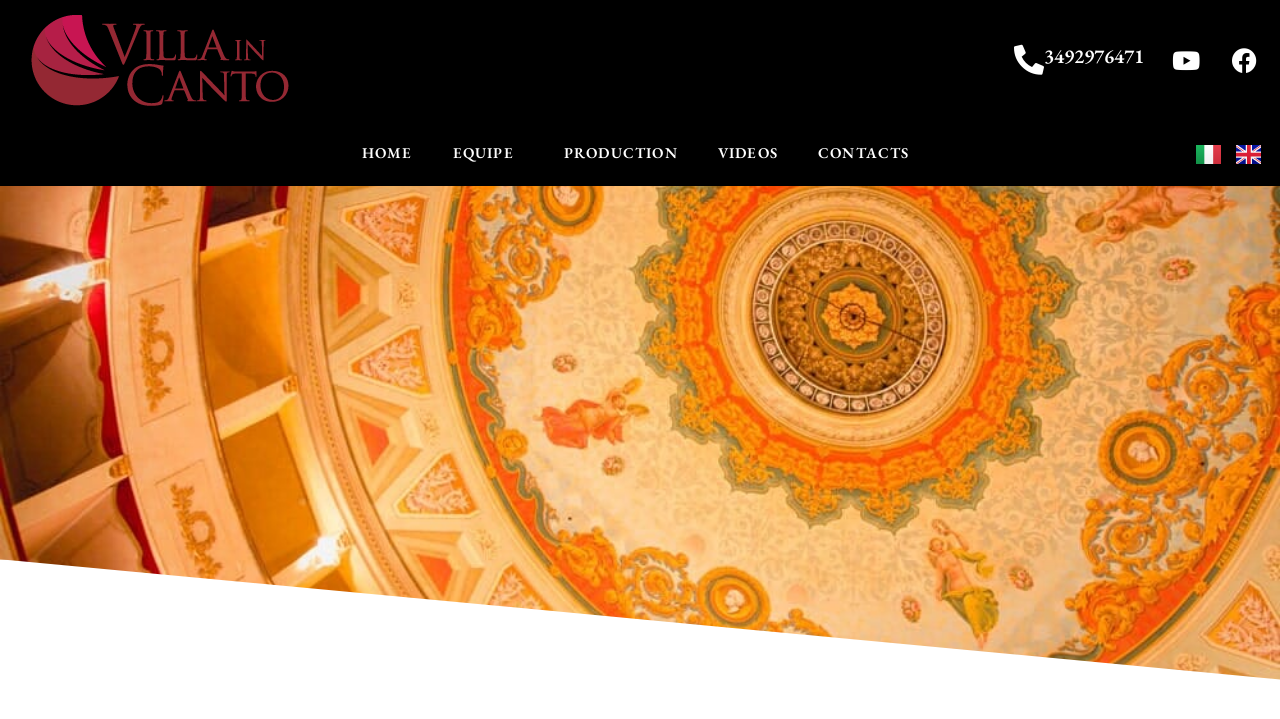

--- FILE ---
content_type: text/html; charset=UTF-8
request_url: https://www.villaincanto.eu/en/events/
body_size: 14629
content:
<!doctype html>
<html dir="ltr" lang="en-GB" prefix="og: https://ogp.me/ns#">
<head>
	<meta charset="UTF-8">
		<meta name="viewport" content="width=device-width, initial-scale=1">
	<link rel="profile" href="https://gmpg.org/xfn/11">
	<title>Events - Villa Incanto</title>

		<!-- All in One SEO 4.9.3 - aioseo.com -->
	<meta name="description" content="The programming of Villa InCanto 2018 GIGLI OPERA FESTIVAL 2018 Cavalleria Rusticana, Aida, Madama Butterfly, three unique and unforgettable works, revisited in the way only Villa InCanto knows how to do, thanks to the mastery of Maestro Riccardo Serenelli and to professional actors of international calibre, in the extraordinary environment of the Teatro Persiani in Recanati. Cavalleria Rusticana" />
	<meta name="robots" content="max-image-preview:large" />
	<link rel="canonical" href="https://www.villaincanto.eu/en/events/" />
	<meta name="generator" content="All in One SEO (AIOSEO) 4.9.3" />
		<meta property="og:locale" content="en_GB" />
		<meta property="og:site_name" content="Villa Incanto -" />
		<meta property="og:type" content="article" />
		<meta property="og:title" content="Events - Villa Incanto" />
		<meta property="og:description" content="The programming of Villa InCanto 2018 GIGLI OPERA FESTIVAL 2018 Cavalleria Rusticana, Aida, Madama Butterfly, three unique and unforgettable works, revisited in the way only Villa InCanto knows how to do, thanks to the mastery of Maestro Riccardo Serenelli and to professional actors of international calibre, in the extraordinary environment of the Teatro Persiani in Recanati. Cavalleria Rusticana" />
		<meta property="og:url" content="https://www.villaincanto.eu/en/events/" />
		<meta property="og:image" content="https://www.villaincanto.eu/wp-content/uploads/2022/10/cropped-556.png" />
		<meta property="og:image:secure_url" content="https://www.villaincanto.eu/wp-content/uploads/2022/10/cropped-556.png" />
		<meta property="article:published_time" content="2022-10-21T18:09:43+00:00" />
		<meta property="article:modified_time" content="2022-10-21T18:25:46+00:00" />
		<meta name="twitter:card" content="summary_large_image" />
		<meta name="twitter:title" content="Events - Villa Incanto" />
		<meta name="twitter:description" content="The programming of Villa InCanto 2018 GIGLI OPERA FESTIVAL 2018 Cavalleria Rusticana, Aida, Madama Butterfly, three unique and unforgettable works, revisited in the way only Villa InCanto knows how to do, thanks to the mastery of Maestro Riccardo Serenelli and to professional actors of international calibre, in the extraordinary environment of the Teatro Persiani in Recanati. Cavalleria Rusticana" />
		<meta name="twitter:image" content="https://www.villaincanto.eu/wp-content/uploads/2022/10/cropped-556.png" />
		<script type="application/ld+json" class="aioseo-schema">
			{"@context":"https:\/\/schema.org","@graph":[{"@type":"BreadcrumbList","@id":"https:\/\/www.villaincanto.eu\/en\/events\/#breadcrumblist","itemListElement":[{"@type":"ListItem","@id":"https:\/\/www.villaincanto.eu#listItem","position":1,"name":"Home","item":"https:\/\/www.villaincanto.eu","nextItem":{"@type":"ListItem","@id":"https:\/\/www.villaincanto.eu\/en\/events\/#listItem","name":"Events"}},{"@type":"ListItem","@id":"https:\/\/www.villaincanto.eu\/en\/events\/#listItem","position":2,"name":"Events","previousItem":{"@type":"ListItem","@id":"https:\/\/www.villaincanto.eu#listItem","name":"Home"}}]},{"@type":"Organization","@id":"https:\/\/www.villaincanto.eu\/#organization","name":"Villa Incanto","url":"https:\/\/www.villaincanto.eu\/","logo":{"@type":"ImageObject","url":"https:\/\/www.villaincanto.eu\/wp-content\/uploads\/2022\/10\/cropped-556.png","@id":"https:\/\/www.villaincanto.eu\/en\/events\/#organizationLogo","width":260,"height":100},"image":{"@id":"https:\/\/www.villaincanto.eu\/en\/events\/#organizationLogo"}},{"@type":"WebPage","@id":"https:\/\/www.villaincanto.eu\/en\/events\/#webpage","url":"https:\/\/www.villaincanto.eu\/en\/events\/","name":"Events - Villa Incanto","description":"The programming of Villa InCanto 2018 GIGLI OPERA FESTIVAL 2018 Cavalleria Rusticana, Aida, Madama Butterfly, three unique and unforgettable works, revisited in the way only Villa InCanto knows how to do, thanks to the mastery of Maestro Riccardo Serenelli and to professional actors of international calibre, in the extraordinary environment of the Teatro Persiani in Recanati. Cavalleria Rusticana","inLanguage":"en-GB","isPartOf":{"@id":"https:\/\/www.villaincanto.eu\/#website"},"breadcrumb":{"@id":"https:\/\/www.villaincanto.eu\/en\/events\/#breadcrumblist"},"datePublished":"2022-10-21T18:09:43+00:00","dateModified":"2022-10-21T18:25:46+00:00"},{"@type":"WebSite","@id":"https:\/\/www.villaincanto.eu\/#website","url":"https:\/\/www.villaincanto.eu\/","name":"Villa Incanto","inLanguage":"en-GB","publisher":{"@id":"https:\/\/www.villaincanto.eu\/#organization"}}]}
		</script>
		<!-- All in One SEO -->

<link rel="alternate" href="https://www.villaincanto.eu/gof/" hreflang="it" />
<link rel="alternate" href="https://www.villaincanto.eu/en/events/" hreflang="en" />
<link rel="alternate" type="application/rss+xml" title="Villa Incanto &raquo; Feed" href="https://www.villaincanto.eu/en/feed/" />
<link rel="alternate" type="application/rss+xml" title="Villa Incanto &raquo; Comments Feed" href="https://www.villaincanto.eu/en/comments/feed/" />
<link rel="alternate" title="oEmbed (JSON)" type="application/json+oembed" href="https://www.villaincanto.eu/wp-json/oembed/1.0/embed?url=https%3A%2F%2Fwww.villaincanto.eu%2Fen%2Fevents%2F&#038;lang=en" />
<link rel="alternate" title="oEmbed (XML)" type="text/xml+oembed" href="https://www.villaincanto.eu/wp-json/oembed/1.0/embed?url=https%3A%2F%2Fwww.villaincanto.eu%2Fen%2Fevents%2F&#038;format=xml&#038;lang=en" />
<style id='wp-img-auto-sizes-contain-inline-css'>
img:is([sizes=auto i],[sizes^="auto," i]){contain-intrinsic-size:3000px 1500px}
/*# sourceURL=wp-img-auto-sizes-contain-inline-css */
</style>
<style id='wp-emoji-styles-inline-css'>

	img.wp-smiley, img.emoji {
		display: inline !important;
		border: none !important;
		box-shadow: none !important;
		height: 1em !important;
		width: 1em !important;
		margin: 0 0.07em !important;
		vertical-align: -0.1em !important;
		background: none !important;
		padding: 0 !important;
	}
/*# sourceURL=wp-emoji-styles-inline-css */
</style>
<style id='classic-theme-styles-inline-css'>
/*! This file is auto-generated */
.wp-block-button__link{color:#fff;background-color:#32373c;border-radius:9999px;box-shadow:none;text-decoration:none;padding:calc(.667em + 2px) calc(1.333em + 2px);font-size:1.125em}.wp-block-file__button{background:#32373c;color:#fff;text-decoration:none}
/*# sourceURL=/wp-includes/css/classic-themes.min.css */
</style>
<link rel='stylesheet' id='aioseo/css/src/vue/standalone/blocks/table-of-contents/global.scss-css' href='https://www.villaincanto.eu/wp-content/plugins/all-in-one-seo-pack/dist/Lite/assets/css/table-of-contents/global.e90f6d47.css?ver=4.9.3' media='all' />
<style id='global-styles-inline-css'>
:root{--wp--preset--aspect-ratio--square: 1;--wp--preset--aspect-ratio--4-3: 4/3;--wp--preset--aspect-ratio--3-4: 3/4;--wp--preset--aspect-ratio--3-2: 3/2;--wp--preset--aspect-ratio--2-3: 2/3;--wp--preset--aspect-ratio--16-9: 16/9;--wp--preset--aspect-ratio--9-16: 9/16;--wp--preset--color--black: #000000;--wp--preset--color--cyan-bluish-gray: #abb8c3;--wp--preset--color--white: #ffffff;--wp--preset--color--pale-pink: #f78da7;--wp--preset--color--vivid-red: #cf2e2e;--wp--preset--color--luminous-vivid-orange: #ff6900;--wp--preset--color--luminous-vivid-amber: #fcb900;--wp--preset--color--light-green-cyan: #7bdcb5;--wp--preset--color--vivid-green-cyan: #00d084;--wp--preset--color--pale-cyan-blue: #8ed1fc;--wp--preset--color--vivid-cyan-blue: #0693e3;--wp--preset--color--vivid-purple: #9b51e0;--wp--preset--gradient--vivid-cyan-blue-to-vivid-purple: linear-gradient(135deg,rgb(6,147,227) 0%,rgb(155,81,224) 100%);--wp--preset--gradient--light-green-cyan-to-vivid-green-cyan: linear-gradient(135deg,rgb(122,220,180) 0%,rgb(0,208,130) 100%);--wp--preset--gradient--luminous-vivid-amber-to-luminous-vivid-orange: linear-gradient(135deg,rgb(252,185,0) 0%,rgb(255,105,0) 100%);--wp--preset--gradient--luminous-vivid-orange-to-vivid-red: linear-gradient(135deg,rgb(255,105,0) 0%,rgb(207,46,46) 100%);--wp--preset--gradient--very-light-gray-to-cyan-bluish-gray: linear-gradient(135deg,rgb(238,238,238) 0%,rgb(169,184,195) 100%);--wp--preset--gradient--cool-to-warm-spectrum: linear-gradient(135deg,rgb(74,234,220) 0%,rgb(151,120,209) 20%,rgb(207,42,186) 40%,rgb(238,44,130) 60%,rgb(251,105,98) 80%,rgb(254,248,76) 100%);--wp--preset--gradient--blush-light-purple: linear-gradient(135deg,rgb(255,206,236) 0%,rgb(152,150,240) 100%);--wp--preset--gradient--blush-bordeaux: linear-gradient(135deg,rgb(254,205,165) 0%,rgb(254,45,45) 50%,rgb(107,0,62) 100%);--wp--preset--gradient--luminous-dusk: linear-gradient(135deg,rgb(255,203,112) 0%,rgb(199,81,192) 50%,rgb(65,88,208) 100%);--wp--preset--gradient--pale-ocean: linear-gradient(135deg,rgb(255,245,203) 0%,rgb(182,227,212) 50%,rgb(51,167,181) 100%);--wp--preset--gradient--electric-grass: linear-gradient(135deg,rgb(202,248,128) 0%,rgb(113,206,126) 100%);--wp--preset--gradient--midnight: linear-gradient(135deg,rgb(2,3,129) 0%,rgb(40,116,252) 100%);--wp--preset--font-size--small: 13px;--wp--preset--font-size--medium: 20px;--wp--preset--font-size--large: 36px;--wp--preset--font-size--x-large: 42px;--wp--preset--spacing--20: 0.44rem;--wp--preset--spacing--30: 0.67rem;--wp--preset--spacing--40: 1rem;--wp--preset--spacing--50: 1.5rem;--wp--preset--spacing--60: 2.25rem;--wp--preset--spacing--70: 3.38rem;--wp--preset--spacing--80: 5.06rem;--wp--preset--shadow--natural: 6px 6px 9px rgba(0, 0, 0, 0.2);--wp--preset--shadow--deep: 12px 12px 50px rgba(0, 0, 0, 0.4);--wp--preset--shadow--sharp: 6px 6px 0px rgba(0, 0, 0, 0.2);--wp--preset--shadow--outlined: 6px 6px 0px -3px rgb(255, 255, 255), 6px 6px rgb(0, 0, 0);--wp--preset--shadow--crisp: 6px 6px 0px rgb(0, 0, 0);}:where(.is-layout-flex){gap: 0.5em;}:where(.is-layout-grid){gap: 0.5em;}body .is-layout-flex{display: flex;}.is-layout-flex{flex-wrap: wrap;align-items: center;}.is-layout-flex > :is(*, div){margin: 0;}body .is-layout-grid{display: grid;}.is-layout-grid > :is(*, div){margin: 0;}:where(.wp-block-columns.is-layout-flex){gap: 2em;}:where(.wp-block-columns.is-layout-grid){gap: 2em;}:where(.wp-block-post-template.is-layout-flex){gap: 1.25em;}:where(.wp-block-post-template.is-layout-grid){gap: 1.25em;}.has-black-color{color: var(--wp--preset--color--black) !important;}.has-cyan-bluish-gray-color{color: var(--wp--preset--color--cyan-bluish-gray) !important;}.has-white-color{color: var(--wp--preset--color--white) !important;}.has-pale-pink-color{color: var(--wp--preset--color--pale-pink) !important;}.has-vivid-red-color{color: var(--wp--preset--color--vivid-red) !important;}.has-luminous-vivid-orange-color{color: var(--wp--preset--color--luminous-vivid-orange) !important;}.has-luminous-vivid-amber-color{color: var(--wp--preset--color--luminous-vivid-amber) !important;}.has-light-green-cyan-color{color: var(--wp--preset--color--light-green-cyan) !important;}.has-vivid-green-cyan-color{color: var(--wp--preset--color--vivid-green-cyan) !important;}.has-pale-cyan-blue-color{color: var(--wp--preset--color--pale-cyan-blue) !important;}.has-vivid-cyan-blue-color{color: var(--wp--preset--color--vivid-cyan-blue) !important;}.has-vivid-purple-color{color: var(--wp--preset--color--vivid-purple) !important;}.has-black-background-color{background-color: var(--wp--preset--color--black) !important;}.has-cyan-bluish-gray-background-color{background-color: var(--wp--preset--color--cyan-bluish-gray) !important;}.has-white-background-color{background-color: var(--wp--preset--color--white) !important;}.has-pale-pink-background-color{background-color: var(--wp--preset--color--pale-pink) !important;}.has-vivid-red-background-color{background-color: var(--wp--preset--color--vivid-red) !important;}.has-luminous-vivid-orange-background-color{background-color: var(--wp--preset--color--luminous-vivid-orange) !important;}.has-luminous-vivid-amber-background-color{background-color: var(--wp--preset--color--luminous-vivid-amber) !important;}.has-light-green-cyan-background-color{background-color: var(--wp--preset--color--light-green-cyan) !important;}.has-vivid-green-cyan-background-color{background-color: var(--wp--preset--color--vivid-green-cyan) !important;}.has-pale-cyan-blue-background-color{background-color: var(--wp--preset--color--pale-cyan-blue) !important;}.has-vivid-cyan-blue-background-color{background-color: var(--wp--preset--color--vivid-cyan-blue) !important;}.has-vivid-purple-background-color{background-color: var(--wp--preset--color--vivid-purple) !important;}.has-black-border-color{border-color: var(--wp--preset--color--black) !important;}.has-cyan-bluish-gray-border-color{border-color: var(--wp--preset--color--cyan-bluish-gray) !important;}.has-white-border-color{border-color: var(--wp--preset--color--white) !important;}.has-pale-pink-border-color{border-color: var(--wp--preset--color--pale-pink) !important;}.has-vivid-red-border-color{border-color: var(--wp--preset--color--vivid-red) !important;}.has-luminous-vivid-orange-border-color{border-color: var(--wp--preset--color--luminous-vivid-orange) !important;}.has-luminous-vivid-amber-border-color{border-color: var(--wp--preset--color--luminous-vivid-amber) !important;}.has-light-green-cyan-border-color{border-color: var(--wp--preset--color--light-green-cyan) !important;}.has-vivid-green-cyan-border-color{border-color: var(--wp--preset--color--vivid-green-cyan) !important;}.has-pale-cyan-blue-border-color{border-color: var(--wp--preset--color--pale-cyan-blue) !important;}.has-vivid-cyan-blue-border-color{border-color: var(--wp--preset--color--vivid-cyan-blue) !important;}.has-vivid-purple-border-color{border-color: var(--wp--preset--color--vivid-purple) !important;}.has-vivid-cyan-blue-to-vivid-purple-gradient-background{background: var(--wp--preset--gradient--vivid-cyan-blue-to-vivid-purple) !important;}.has-light-green-cyan-to-vivid-green-cyan-gradient-background{background: var(--wp--preset--gradient--light-green-cyan-to-vivid-green-cyan) !important;}.has-luminous-vivid-amber-to-luminous-vivid-orange-gradient-background{background: var(--wp--preset--gradient--luminous-vivid-amber-to-luminous-vivid-orange) !important;}.has-luminous-vivid-orange-to-vivid-red-gradient-background{background: var(--wp--preset--gradient--luminous-vivid-orange-to-vivid-red) !important;}.has-very-light-gray-to-cyan-bluish-gray-gradient-background{background: var(--wp--preset--gradient--very-light-gray-to-cyan-bluish-gray) !important;}.has-cool-to-warm-spectrum-gradient-background{background: var(--wp--preset--gradient--cool-to-warm-spectrum) !important;}.has-blush-light-purple-gradient-background{background: var(--wp--preset--gradient--blush-light-purple) !important;}.has-blush-bordeaux-gradient-background{background: var(--wp--preset--gradient--blush-bordeaux) !important;}.has-luminous-dusk-gradient-background{background: var(--wp--preset--gradient--luminous-dusk) !important;}.has-pale-ocean-gradient-background{background: var(--wp--preset--gradient--pale-ocean) !important;}.has-electric-grass-gradient-background{background: var(--wp--preset--gradient--electric-grass) !important;}.has-midnight-gradient-background{background: var(--wp--preset--gradient--midnight) !important;}.has-small-font-size{font-size: var(--wp--preset--font-size--small) !important;}.has-medium-font-size{font-size: var(--wp--preset--font-size--medium) !important;}.has-large-font-size{font-size: var(--wp--preset--font-size--large) !important;}.has-x-large-font-size{font-size: var(--wp--preset--font-size--x-large) !important;}
:where(.wp-block-post-template.is-layout-flex){gap: 1.25em;}:where(.wp-block-post-template.is-layout-grid){gap: 1.25em;}
:where(.wp-block-term-template.is-layout-flex){gap: 1.25em;}:where(.wp-block-term-template.is-layout-grid){gap: 1.25em;}
:where(.wp-block-columns.is-layout-flex){gap: 2em;}:where(.wp-block-columns.is-layout-grid){gap: 2em;}
:root :where(.wp-block-pullquote){font-size: 1.5em;line-height: 1.6;}
/*# sourceURL=global-styles-inline-css */
</style>
<link rel='stylesheet' id='hello-elementor-css' href='https://www.villaincanto.eu/wp-content/themes/hello-elementor/style.min.css?ver=2.6.1' media='all' />
<link rel='stylesheet' id='hello-elementor-theme-style-css' href='https://www.villaincanto.eu/wp-content/themes/hello-elementor/theme.min.css?ver=2.6.1' media='all' />
<link rel='stylesheet' id='elementor-frontend-css' href='https://www.villaincanto.eu/wp-content/plugins/elementor/assets/css/frontend.min.css?ver=3.34.1' media='all' />
<link rel='stylesheet' id='elementor-post-5-css' href='https://www.villaincanto.eu/wp-content/uploads/elementor/css/post-5.css?ver=1767924852' media='all' />
<link rel='stylesheet' id='widget-image-css' href='https://www.villaincanto.eu/wp-content/plugins/elementor/assets/css/widget-image.min.css?ver=3.34.1' media='all' />
<link rel='stylesheet' id='widget-icon-box-css' href='https://www.villaincanto.eu/wp-content/plugins/elementor/assets/css/widget-icon-box.min.css?ver=3.34.1' media='all' />
<link rel='stylesheet' id='widget-social-icons-css' href='https://www.villaincanto.eu/wp-content/plugins/elementor/assets/css/widget-social-icons.min.css?ver=3.34.1' media='all' />
<link rel='stylesheet' id='e-apple-webkit-css' href='https://www.villaincanto.eu/wp-content/plugins/elementor/assets/css/conditionals/apple-webkit.min.css?ver=3.34.1' media='all' />
<link rel='stylesheet' id='widget-nav-menu-css' href='https://www.villaincanto.eu/wp-content/plugins/elementor-pro/assets/css/widget-nav-menu.min.css?ver=3.34.0' media='all' />
<link rel='stylesheet' id='elementor-icons-css' href='https://www.villaincanto.eu/wp-content/plugins/elementor/assets/lib/eicons/css/elementor-icons.min.css?ver=5.45.0' media='all' />
<link rel='stylesheet' id='cpel-language-switcher-css' href='https://www.villaincanto.eu/wp-content/plugins/connect-polylang-elementor/assets/css/language-switcher.min.css?ver=2.5.5' media='all' />
<link rel='stylesheet' id='e-shapes-css' href='https://www.villaincanto.eu/wp-content/plugins/elementor/assets/css/conditionals/shapes.min.css?ver=3.34.1' media='all' />
<link rel='stylesheet' id='widget-heading-css' href='https://www.villaincanto.eu/wp-content/plugins/elementor/assets/css/widget-heading.min.css?ver=3.34.1' media='all' />
<link rel='stylesheet' id='widget-divider-css' href='https://www.villaincanto.eu/wp-content/plugins/elementor/assets/css/widget-divider.min.css?ver=3.34.1' media='all' />
<link rel='stylesheet' id='elementor-post-1839-css' href='https://www.villaincanto.eu/wp-content/uploads/elementor/css/post-1839.css?ver=1767927238' media='all' />
<link rel='stylesheet' id='elementor-post-1923-css' href='https://www.villaincanto.eu/wp-content/uploads/elementor/css/post-1923.css?ver=1767925140' media='all' />
<link rel='stylesheet' id='elementor-post-1941-css' href='https://www.villaincanto.eu/wp-content/uploads/elementor/css/post-1941.css?ver=1767925140' media='all' />
<link rel='stylesheet' id='elementor-gf-local-ebgaramond-css' href='https://www.villaincanto.eu/wp-content/uploads/elementor/google-fonts/css/ebgaramond.css?ver=1742265477' media='all' />
<link rel='stylesheet' id='elementor-gf-local-roboto-css' href='https://www.villaincanto.eu/wp-content/uploads/elementor/google-fonts/css/roboto.css?ver=1742265488' media='all' />
<link rel='stylesheet' id='elementor-icons-shared-0-css' href='https://www.villaincanto.eu/wp-content/plugins/elementor/assets/lib/font-awesome/css/fontawesome.min.css?ver=5.15.3' media='all' />
<link rel='stylesheet' id='elementor-icons-fa-solid-css' href='https://www.villaincanto.eu/wp-content/plugins/elementor/assets/lib/font-awesome/css/solid.min.css?ver=5.15.3' media='all' />
<link rel='stylesheet' id='elementor-icons-fa-brands-css' href='https://www.villaincanto.eu/wp-content/plugins/elementor/assets/lib/font-awesome/css/brands.min.css?ver=5.15.3' media='all' />
<script src="https://www.villaincanto.eu/wp-includes/js/jquery/jquery.min.js?ver=3.7.1" id="jquery-core-js"></script>
<script src="https://www.villaincanto.eu/wp-includes/js/jquery/jquery-migrate.min.js?ver=3.4.1" id="jquery-migrate-js"></script>
<link rel="https://api.w.org/" href="https://www.villaincanto.eu/wp-json/" /><link rel="alternate" title="JSON" type="application/json" href="https://www.villaincanto.eu/wp-json/wp/v2/pages/1839" /><link rel="EditURI" type="application/rsd+xml" title="RSD" href="https://www.villaincanto.eu/xmlrpc.php?rsd" />
<meta name="generator" content="WordPress 6.9" />
<link rel='shortlink' href='https://www.villaincanto.eu/?p=1839' />
<!-- Start cookieyes banner --> <script id="cookieyes" type="text/javascript" src="https://cdn-cookieyes.com/client_data/3420c2b6c3efa077e6d6c873/script.js"></script> <!-- End cookieyes banner -->
<meta name="generator" content="Elementor 3.34.1; features: additional_custom_breakpoints; settings: css_print_method-external, google_font-enabled, font_display-auto">
			<style>
				.e-con.e-parent:nth-of-type(n+4):not(.e-lazyloaded):not(.e-no-lazyload),
				.e-con.e-parent:nth-of-type(n+4):not(.e-lazyloaded):not(.e-no-lazyload) * {
					background-image: none !important;
				}
				@media screen and (max-height: 1024px) {
					.e-con.e-parent:nth-of-type(n+3):not(.e-lazyloaded):not(.e-no-lazyload),
					.e-con.e-parent:nth-of-type(n+3):not(.e-lazyloaded):not(.e-no-lazyload) * {
						background-image: none !important;
					}
				}
				@media screen and (max-height: 640px) {
					.e-con.e-parent:nth-of-type(n+2):not(.e-lazyloaded):not(.e-no-lazyload),
					.e-con.e-parent:nth-of-type(n+2):not(.e-lazyloaded):not(.e-no-lazyload) * {
						background-image: none !important;
					}
				}
			</style>
			<link rel="icon" href="https://www.villaincanto.eu/wp-content/uploads/2022/10/cropped-cropped-556-32x32.png" sizes="32x32" />
<link rel="icon" href="https://www.villaincanto.eu/wp-content/uploads/2022/10/cropped-cropped-556-192x192.png" sizes="192x192" />
<link rel="apple-touch-icon" href="https://www.villaincanto.eu/wp-content/uploads/2022/10/cropped-cropped-556-180x180.png" />
<meta name="msapplication-TileImage" content="https://www.villaincanto.eu/wp-content/uploads/2022/10/cropped-cropped-556-270x270.png" />
</head>
<body class="wp-singular page-template page-template-elementor_header_footer page page-id-1839 wp-custom-logo wp-theme-hello-elementor elementor-default elementor-template-full-width elementor-kit-5 elementor-page elementor-page-1839">


<a class="skip-link screen-reader-text" href="#content">
	Skip to content</a>

		<header data-elementor-type="header" data-elementor-id="1923" class="elementor elementor-1923 elementor-location-header" data-elementor-post-type="elementor_library">
					<section class="elementor-section elementor-top-section elementor-element elementor-element-f41eb77 elementor-hidden-tablet elementor-hidden-mobile elementor-section-boxed elementor-section-height-default elementor-section-height-default" data-id="f41eb77" data-element_type="section" data-settings="{&quot;background_background&quot;:&quot;classic&quot;}">
						<div class="elementor-container elementor-column-gap-default">
					<div class="elementor-column elementor-col-25 elementor-top-column elementor-element elementor-element-8e448a2" data-id="8e448a2" data-element_type="column">
			<div class="elementor-widget-wrap elementor-element-populated">
						<div class="elementor-element elementor-element-45ee2f7 elementor-widget elementor-widget-theme-site-logo elementor-widget-image" data-id="45ee2f7" data-element_type="widget" data-widget_type="theme-site-logo.default">
				<div class="elementor-widget-container">
											<a href="https://www.villaincanto.eu/en/home-english/">
			<img width="260" height="100" src="https://www.villaincanto.eu/wp-content/uploads/2022/10/cropped-556.png" class="attachment-full size-full wp-image-12" alt="" />				</a>
											</div>
				</div>
					</div>
		</div>
				<div class="elementor-column elementor-col-25 elementor-top-column elementor-element elementor-element-1a2bd5e" data-id="1a2bd5e" data-element_type="column">
			<div class="elementor-widget-wrap">
							</div>
		</div>
				<div class="elementor-column elementor-col-25 elementor-top-column elementor-element elementor-element-b2178d4" data-id="b2178d4" data-element_type="column">
			<div class="elementor-widget-wrap elementor-element-populated">
						<div class="elementor-element elementor-element-98aff60 elementor-position-inline-start elementor-tablet-position-inline-start elementor-mobile-position-inline-start elementor-view-default elementor-widget elementor-widget-icon-box" data-id="98aff60" data-element_type="widget" data-widget_type="icon-box.default">
				<div class="elementor-widget-container">
							<div class="elementor-icon-box-wrapper">

						<div class="elementor-icon-box-icon">
				<a href="tel:3492976471" class="elementor-icon" tabindex="-1" aria-label="3492976471 ">
				<i aria-hidden="true" class="fas fa-phone-alt"></i>				</a>
			</div>
			
						<div class="elementor-icon-box-content">

									<h3 class="elementor-icon-box-title">
						<a href="tel:3492976471" >
							3492976471 						</a>
					</h3>
				
				
			</div>
			
		</div>
						</div>
				</div>
					</div>
		</div>
				<div class="elementor-column elementor-col-25 elementor-top-column elementor-element elementor-element-a376d3b" data-id="a376d3b" data-element_type="column">
			<div class="elementor-widget-wrap elementor-element-populated">
						<div class="elementor-element elementor-element-7331747 e-grid-align-right elementor-shape-rounded elementor-grid-0 elementor-widget elementor-widget-social-icons" data-id="7331747" data-element_type="widget" data-widget_type="social-icons.default">
				<div class="elementor-widget-container">
							<div class="elementor-social-icons-wrapper elementor-grid" role="list">
							<span class="elementor-grid-item" role="listitem">
					<a class="elementor-icon elementor-social-icon elementor-social-icon-youtube elementor-repeater-item-4cdd6e6" href="https://www.youtube.com/channel/UCggJCq-2O7X5qZqPh1qWGKg#_ga=2.70967632.1343810224.1666040359-1661608779.1659970929" target="_blank">
						<span class="elementor-screen-only">Youtube</span>
						<i aria-hidden="true" class="fab fa-youtube"></i>					</a>
				</span>
							<span class="elementor-grid-item" role="listitem">
					<a class="elementor-icon elementor-social-icon elementor-social-icon-facebook elementor-repeater-item-53d5ab0" href="https://www.facebook.com/villaincanto/#_ga=2.70967632.1343810224.1666040359-1661608779.1659970929" target="_blank">
						<span class="elementor-screen-only">Facebook</span>
						<i aria-hidden="true" class="fab fa-facebook"></i>					</a>
				</span>
					</div>
						</div>
				</div>
					</div>
		</div>
					</div>
		</section>
				<section class="elementor-section elementor-top-section elementor-element elementor-element-36824c9 elementor-hidden-tablet elementor-hidden-mobile elementor-section-boxed elementor-section-height-default elementor-section-height-default" data-id="36824c9" data-element_type="section" data-settings="{&quot;background_background&quot;:&quot;classic&quot;}">
						<div class="elementor-container elementor-column-gap-default">
					<div class="elementor-column elementor-col-33 elementor-top-column elementor-element elementor-element-18eb5ab" data-id="18eb5ab" data-element_type="column">
			<div class="elementor-widget-wrap">
							</div>
		</div>
				<div class="elementor-column elementor-col-33 elementor-top-column elementor-element elementor-element-b5fa4a1" data-id="b5fa4a1" data-element_type="column">
			<div class="elementor-widget-wrap elementor-element-populated">
						<div class="elementor-element elementor-element-99381cb elementor-nav-menu__align-center elementor-nav-menu--stretch elementor-nav-menu--dropdown-tablet elementor-nav-menu__text-align-aside elementor-nav-menu--toggle elementor-nav-menu--burger elementor-widget elementor-widget-nav-menu" data-id="99381cb" data-element_type="widget" data-settings="{&quot;submenu_icon&quot;:{&quot;value&quot;:&quot;&lt;i class=\&quot;\&quot; aria-hidden=\&quot;true\&quot;&gt;&lt;\/i&gt;&quot;,&quot;library&quot;:&quot;&quot;},&quot;full_width&quot;:&quot;stretch&quot;,&quot;layout&quot;:&quot;horizontal&quot;,&quot;toggle&quot;:&quot;burger&quot;}" data-widget_type="nav-menu.default">
				<div class="elementor-widget-container">
								<nav aria-label="Menu" class="elementor-nav-menu--main elementor-nav-menu__container elementor-nav-menu--layout-horizontal e--pointer-text e--animation-none">
				<ul id="menu-1-99381cb" class="elementor-nav-menu"><li class="menu-item menu-item-type-post_type menu-item-object-page menu-item-home menu-item-1921"><a href="https://www.villaincanto.eu/en/home-english/" class="elementor-item">Home</a></li>
<li class="menu-item menu-item-type-custom menu-item-object-custom menu-item-has-children menu-item-1922"><a href="#" class="elementor-item elementor-item-anchor">Equipe</a>
<ul class="sub-menu elementor-nav-menu--dropdown">
	<li class="menu-item menu-item-type-post_type menu-item-object-page menu-item-1920"><a href="https://www.villaincanto.eu/en/artists/" class="elementor-sub-item">Artists</a></li>
</ul>
</li>
<li class="menu-item menu-item-type-post_type menu-item-object-page menu-item-1919"><a href="https://www.villaincanto.eu/en/production/" class="elementor-item">Production</a></li>
<li class="menu-item menu-item-type-post_type menu-item-object-page menu-item-1918"><a href="https://www.villaincanto.eu/en/videos/" class="elementor-item">Videos</a></li>
<li class="menu-item menu-item-type-post_type menu-item-object-page menu-item-1917"><a href="https://www.villaincanto.eu/en/contacts/" class="elementor-item">Contacts</a></li>
</ul>			</nav>
					<div class="elementor-menu-toggle" role="button" tabindex="0" aria-label="Menu Toggle" aria-expanded="false">
			<i aria-hidden="true" role="presentation" class="elementor-menu-toggle__icon--open eicon-menu-bar"></i><i aria-hidden="true" role="presentation" class="elementor-menu-toggle__icon--close eicon-close"></i>		</div>
					<nav class="elementor-nav-menu--dropdown elementor-nav-menu__container" aria-hidden="true">
				<ul id="menu-2-99381cb" class="elementor-nav-menu"><li class="menu-item menu-item-type-post_type menu-item-object-page menu-item-home menu-item-1921"><a href="https://www.villaincanto.eu/en/home-english/" class="elementor-item" tabindex="-1">Home</a></li>
<li class="menu-item menu-item-type-custom menu-item-object-custom menu-item-has-children menu-item-1922"><a href="#" class="elementor-item elementor-item-anchor" tabindex="-1">Equipe</a>
<ul class="sub-menu elementor-nav-menu--dropdown">
	<li class="menu-item menu-item-type-post_type menu-item-object-page menu-item-1920"><a href="https://www.villaincanto.eu/en/artists/" class="elementor-sub-item" tabindex="-1">Artists</a></li>
</ul>
</li>
<li class="menu-item menu-item-type-post_type menu-item-object-page menu-item-1919"><a href="https://www.villaincanto.eu/en/production/" class="elementor-item" tabindex="-1">Production</a></li>
<li class="menu-item menu-item-type-post_type menu-item-object-page menu-item-1918"><a href="https://www.villaincanto.eu/en/videos/" class="elementor-item" tabindex="-1">Videos</a></li>
<li class="menu-item menu-item-type-post_type menu-item-object-page menu-item-1917"><a href="https://www.villaincanto.eu/en/contacts/" class="elementor-item" tabindex="-1">Contacts</a></li>
</ul>			</nav>
						</div>
				</div>
					</div>
		</div>
				<div class="elementor-column elementor-col-33 elementor-top-column elementor-element elementor-element-cc4c991" data-id="cc4c991" data-element_type="column">
			<div class="elementor-widget-wrap elementor-element-populated">
						<div class="elementor-element elementor-element-52cabf1 cpel-switcher--align-right cpel-switcher--layout-horizontal cpel-switcher--aspect-ratio-43 elementor-widget elementor-widget-polylang-language-switcher" data-id="52cabf1" data-element_type="widget" data-widget_type="polylang-language-switcher.default">
				<div class="elementor-widget-container">
					<nav class="cpel-switcher__nav"><ul class="cpel-switcher__list"><li class="cpel-switcher__lang"><a lang="it-IT" hreflang="it-IT" href="https://www.villaincanto.eu/gof/"><span class="cpel-switcher__flag cpel-switcher__flag--it"><img src="[data-uri]" alt="Italiano" /></span></a></li><li class="cpel-switcher__lang cpel-switcher__lang--active"><a lang="en-GB" hreflang="en-GB" href="https://www.villaincanto.eu/en/events/"><span class="cpel-switcher__flag cpel-switcher__flag--gb"><img src="[data-uri]" alt="English" /></span></a></li></ul></nav>				</div>
				</div>
					</div>
		</div>
					</div>
		</section>
				<section class="elementor-section elementor-top-section elementor-element elementor-element-1ca1e60 elementor-hidden-desktop elementor-section-boxed elementor-section-height-default elementor-section-height-default" data-id="1ca1e60" data-element_type="section" data-settings="{&quot;background_background&quot;:&quot;classic&quot;}">
						<div class="elementor-container elementor-column-gap-default">
					<div class="elementor-column elementor-col-33 elementor-top-column elementor-element elementor-element-8ead462" data-id="8ead462" data-element_type="column">
			<div class="elementor-widget-wrap elementor-element-populated">
						<div class="elementor-element elementor-element-6af1bcc elementor-nav-menu__align-center elementor-nav-menu--stretch elementor-nav-menu__text-align-center elementor-nav-menu--dropdown-tablet elementor-nav-menu--toggle elementor-nav-menu--burger elementor-widget elementor-widget-nav-menu" data-id="6af1bcc" data-element_type="widget" data-settings="{&quot;submenu_icon&quot;:{&quot;value&quot;:&quot;&lt;i class=\&quot;\&quot; aria-hidden=\&quot;true\&quot;&gt;&lt;\/i&gt;&quot;,&quot;library&quot;:&quot;&quot;},&quot;full_width&quot;:&quot;stretch&quot;,&quot;layout&quot;:&quot;horizontal&quot;,&quot;toggle&quot;:&quot;burger&quot;}" data-widget_type="nav-menu.default">
				<div class="elementor-widget-container">
								<nav aria-label="Menu" class="elementor-nav-menu--main elementor-nav-menu__container elementor-nav-menu--layout-horizontal e--pointer-text e--animation-none">
				<ul id="menu-1-6af1bcc" class="elementor-nav-menu"><li class="menu-item menu-item-type-post_type menu-item-object-page menu-item-home menu-item-1921"><a href="https://www.villaincanto.eu/en/home-english/" class="elementor-item">Home</a></li>
<li class="menu-item menu-item-type-custom menu-item-object-custom menu-item-has-children menu-item-1922"><a href="#" class="elementor-item elementor-item-anchor">Equipe</a>
<ul class="sub-menu elementor-nav-menu--dropdown">
	<li class="menu-item menu-item-type-post_type menu-item-object-page menu-item-1920"><a href="https://www.villaincanto.eu/en/artists/" class="elementor-sub-item">Artists</a></li>
</ul>
</li>
<li class="menu-item menu-item-type-post_type menu-item-object-page menu-item-1919"><a href="https://www.villaincanto.eu/en/production/" class="elementor-item">Production</a></li>
<li class="menu-item menu-item-type-post_type menu-item-object-page menu-item-1918"><a href="https://www.villaincanto.eu/en/videos/" class="elementor-item">Videos</a></li>
<li class="menu-item menu-item-type-post_type menu-item-object-page menu-item-1917"><a href="https://www.villaincanto.eu/en/contacts/" class="elementor-item">Contacts</a></li>
</ul>			</nav>
					<div class="elementor-menu-toggle" role="button" tabindex="0" aria-label="Menu Toggle" aria-expanded="false">
			<i aria-hidden="true" role="presentation" class="elementor-menu-toggle__icon--open eicon-menu-bar"></i><i aria-hidden="true" role="presentation" class="elementor-menu-toggle__icon--close eicon-close"></i>		</div>
					<nav class="elementor-nav-menu--dropdown elementor-nav-menu__container" aria-hidden="true">
				<ul id="menu-2-6af1bcc" class="elementor-nav-menu"><li class="menu-item menu-item-type-post_type menu-item-object-page menu-item-home menu-item-1921"><a href="https://www.villaincanto.eu/en/home-english/" class="elementor-item" tabindex="-1">Home</a></li>
<li class="menu-item menu-item-type-custom menu-item-object-custom menu-item-has-children menu-item-1922"><a href="#" class="elementor-item elementor-item-anchor" tabindex="-1">Equipe</a>
<ul class="sub-menu elementor-nav-menu--dropdown">
	<li class="menu-item menu-item-type-post_type menu-item-object-page menu-item-1920"><a href="https://www.villaincanto.eu/en/artists/" class="elementor-sub-item" tabindex="-1">Artists</a></li>
</ul>
</li>
<li class="menu-item menu-item-type-post_type menu-item-object-page menu-item-1919"><a href="https://www.villaincanto.eu/en/production/" class="elementor-item" tabindex="-1">Production</a></li>
<li class="menu-item menu-item-type-post_type menu-item-object-page menu-item-1918"><a href="https://www.villaincanto.eu/en/videos/" class="elementor-item" tabindex="-1">Videos</a></li>
<li class="menu-item menu-item-type-post_type menu-item-object-page menu-item-1917"><a href="https://www.villaincanto.eu/en/contacts/" class="elementor-item" tabindex="-1">Contacts</a></li>
</ul>			</nav>
						</div>
				</div>
					</div>
		</div>
				<div class="elementor-column elementor-col-33 elementor-top-column elementor-element elementor-element-cd04bd6" data-id="cd04bd6" data-element_type="column">
			<div class="elementor-widget-wrap elementor-element-populated">
						<div class="elementor-element elementor-element-a3bb210 elementor-widget elementor-widget-theme-site-logo elementor-widget-image" data-id="a3bb210" data-element_type="widget" data-widget_type="theme-site-logo.default">
				<div class="elementor-widget-container">
											<a href="https://www.villaincanto.eu/en/home-english/">
			<img width="260" height="100" src="https://www.villaincanto.eu/wp-content/uploads/2022/10/cropped-556.png" class="attachment-full size-full wp-image-12" alt="" />				</a>
											</div>
				</div>
					</div>
		</div>
				<div class="elementor-column elementor-col-33 elementor-top-column elementor-element elementor-element-8ad5655" data-id="8ad5655" data-element_type="column">
			<div class="elementor-widget-wrap elementor-element-populated">
						<div class="elementor-element elementor-element-7ccfc0c cpel-switcher--align-right cpel-switcher--layout-horizontal cpel-switcher--aspect-ratio-43 elementor-widget elementor-widget-polylang-language-switcher" data-id="7ccfc0c" data-element_type="widget" data-widget_type="polylang-language-switcher.default">
				<div class="elementor-widget-container">
					<nav class="cpel-switcher__nav"><ul class="cpel-switcher__list"><li class="cpel-switcher__lang"><a lang="it-IT" hreflang="it-IT" href="https://www.villaincanto.eu/gof/"><span class="cpel-switcher__flag cpel-switcher__flag--it"><img src="[data-uri]" alt="Italiano" /></span></a></li><li class="cpel-switcher__lang cpel-switcher__lang--active"><a lang="en-GB" hreflang="en-GB" href="https://www.villaincanto.eu/en/events/"><span class="cpel-switcher__flag cpel-switcher__flag--gb"><img src="[data-uri]" alt="English" /></span></a></li></ul></nav>				</div>
				</div>
				<div class="elementor-element elementor-element-51b32ae elementor-position-inline-start elementor-tablet-position-inline-end elementor-mobile-position-inline-end elementor-view-default elementor-widget elementor-widget-icon-box" data-id="51b32ae" data-element_type="widget" data-widget_type="icon-box.default">
				<div class="elementor-widget-container">
							<div class="elementor-icon-box-wrapper">

						<div class="elementor-icon-box-icon">
				<a href="tel:3492976471" class="elementor-icon" tabindex="-1">
				<i aria-hidden="true" class="fas fa-phone-alt"></i>				</a>
			</div>
			
			
		</div>
						</div>
				</div>
					</div>
		</div>
					</div>
		</section>
				</header>
				<div data-elementor-type="wp-page" data-elementor-id="1839" class="elementor elementor-1839" data-elementor-post-type="page">
						<section class="elementor-section elementor-top-section elementor-element elementor-element-9413625 elementor-section-height-min-height elementor-section-boxed elementor-section-height-default elementor-section-items-middle" data-id="9413625" data-element_type="section" data-settings="{&quot;background_background&quot;:&quot;classic&quot;,&quot;shape_divider_bottom&quot;:&quot;tilt&quot;}">
					<div class="elementor-shape elementor-shape-bottom" aria-hidden="true" data-negative="false">
			<svg xmlns="http://www.w3.org/2000/svg" viewBox="0 0 1000 100" preserveAspectRatio="none">
	<path class="elementor-shape-fill" d="M0,6V0h1000v100L0,6z"/>
</svg>		</div>
					<div class="elementor-container elementor-column-gap-default">
					<div class="elementor-column elementor-col-100 elementor-top-column elementor-element elementor-element-b0dbbe9" data-id="b0dbbe9" data-element_type="column">
			<div class="elementor-widget-wrap">
							</div>
		</div>
					</div>
		</section>
				<section class="elementor-section elementor-top-section elementor-element elementor-element-54e9409 elementor-section-boxed elementor-section-height-default elementor-section-height-default" data-id="54e9409" data-element_type="section">
						<div class="elementor-container elementor-column-gap-default">
					<div class="elementor-column elementor-col-100 elementor-top-column elementor-element elementor-element-e923927" data-id="e923927" data-element_type="column">
			<div class="elementor-widget-wrap elementor-element-populated">
						<div class="elementor-element elementor-element-9828b2e elementor-widget elementor-widget-heading" data-id="9828b2e" data-element_type="widget" data-widget_type="heading.default">
				<div class="elementor-widget-container">
					<h1 class="elementor-heading-title elementor-size-default">The programming of Villa InCanto 2018
</h1>				</div>
				</div>
					</div>
		</div>
					</div>
		</section>
				<section class="elementor-section elementor-top-section elementor-element elementor-element-bc89fe3 elementor-section-boxed elementor-section-height-default elementor-section-height-default" data-id="bc89fe3" data-element_type="section">
						<div class="elementor-container elementor-column-gap-default">
					<div class="elementor-column elementor-col-100 elementor-top-column elementor-element elementor-element-901dcb8" data-id="901dcb8" data-element_type="column">
			<div class="elementor-widget-wrap elementor-element-populated">
						<div class="elementor-element elementor-element-d7d6de7 elementor-widget-divider--view-line elementor-widget elementor-widget-divider" data-id="d7d6de7" data-element_type="widget" data-widget_type="divider.default">
				<div class="elementor-widget-container">
							<div class="elementor-divider">
			<span class="elementor-divider-separator">
						</span>
		</div>
						</div>
				</div>
					</div>
		</div>
					</div>
		</section>
				<section class="elementor-section elementor-top-section elementor-element elementor-element-0dc956a elementor-reverse-mobile elementor-section-boxed elementor-section-height-default elementor-section-height-default" data-id="0dc956a" data-element_type="section">
						<div class="elementor-container elementor-column-gap-default">
					<div class="elementor-column elementor-col-50 elementor-top-column elementor-element elementor-element-5fb8f5e" data-id="5fb8f5e" data-element_type="column">
			<div class="elementor-widget-wrap elementor-element-populated">
						<div class="elementor-element elementor-element-bee2cb4 elementor-widget elementor-widget-image" data-id="bee2cb4" data-element_type="widget" data-widget_type="image.default">
				<div class="elementor-widget-container">
															<img fetchpriority="high" decoding="async" width="1143" height="1600" src="https://www.villaincanto.eu/wp-content/uploads/2022/10/955.jpg" class="attachment-full size-full wp-image-719" alt="Stagione lirica villa InCanto" srcset="https://www.villaincanto.eu/wp-content/uploads/2022/10/955.jpg 1143w, https://www.villaincanto.eu/wp-content/uploads/2022/10/955-214x300.jpg 214w, https://www.villaincanto.eu/wp-content/uploads/2022/10/955-732x1024.jpg 732w, https://www.villaincanto.eu/wp-content/uploads/2022/10/955-768x1075.jpg 768w, https://www.villaincanto.eu/wp-content/uploads/2022/10/955-1097x1536.jpg 1097w" sizes="(max-width: 1143px) 100vw, 1143px" />															</div>
				</div>
					</div>
		</div>
				<div class="elementor-column elementor-col-50 elementor-top-column elementor-element elementor-element-6a658c4" data-id="6a658c4" data-element_type="column">
			<div class="elementor-widget-wrap elementor-element-populated">
						<div class="elementor-element elementor-element-4ed8953 elementor-widget elementor-widget-heading" data-id="4ed8953" data-element_type="widget" data-widget_type="heading.default">
				<div class="elementor-widget-container">
					<h2 class="elementor-heading-title elementor-size-default">GIGLI OPERA FESTIVAL 2018

 
 


 
 
 

</h2>				</div>
				</div>
				<div class="elementor-element elementor-element-c019f00 elementor-widget elementor-widget-text-editor" data-id="c019f00" data-element_type="widget" data-widget_type="text-editor.default">
				<div class="elementor-widget-container">
									<p><strong>Cavalleria Rusticana</strong>, <strong>Aida</strong>, <strong>Madama Butterfly</strong>, three unique and unforgettable works, revisited in the way only Villa InCanto knows how to do, thanks to the mastery of Maestro Riccardo Serenelli and to professional actors of international calibre, in the extraordinary environment of the <strong>Teatro Persiani</strong> in Recanati. <br /><br /></p>								</div>
				</div>
				<div class="elementor-element elementor-element-d8155e9 elementor-widget elementor-widget-heading" data-id="d8155e9" data-element_type="widget" data-widget_type="heading.default">
				<div class="elementor-widget-container">
					<h4 class="elementor-heading-title elementor-size-default">Cavalleria Rusticana

 </h4>				</div>
				</div>
				<div class="elementor-element elementor-element-229262e elementor-widget elementor-widget-text-editor" data-id="229262e" data-element_type="widget" data-widget_type="text-editor.default">
				<div class="elementor-widget-container">
									12 Jenuary 2018 &#8211; h. 21.00 								</div>
				</div>
				<div class="elementor-element elementor-element-23a2a3f elementor-widget elementor-widget-button" data-id="23a2a3f" data-element_type="widget" data-widget_type="button.default">
				<div class="elementor-widget-container">
									<div class="elementor-button-wrapper">
					<a class="elementor-button elementor-button-link elementor-size-sm" href="https://www.villaincanto.eu/en/cavalleria-rusticana/">
						<span class="elementor-button-content-wrapper">
									<span class="elementor-button-text">Galleria</span>
					</span>
					</a>
				</div>
								</div>
				</div>
				<div class="elementor-element elementor-element-f3076e5 elementor-widget elementor-widget-heading" data-id="f3076e5" data-element_type="widget" data-widget_type="heading.default">
				<div class="elementor-widget-container">
					<h4 class="elementor-heading-title elementor-size-default">Aida 

 </h4>				</div>
				</div>
				<div class="elementor-element elementor-element-bcbe4ca elementor-widget elementor-widget-text-editor" data-id="bcbe4ca" data-element_type="widget" data-widget_type="text-editor.default">
				<div class="elementor-widget-container">
									16 February 2018 &#8211; h. 21.00 								</div>
				</div>
				<div class="elementor-element elementor-element-8abcd12 elementor-widget elementor-widget-button" data-id="8abcd12" data-element_type="widget" data-widget_type="button.default">
				<div class="elementor-widget-container">
									<div class="elementor-button-wrapper">
					<a class="elementor-button elementor-button-link elementor-size-sm" href="http://www.vivaticket.it/ita/event/aida/107050">
						<span class="elementor-button-content-wrapper">
									<span class="elementor-button-text">Book now</span>
					</span>
					</a>
				</div>
								</div>
				</div>
				<div class="elementor-element elementor-element-cffe805 elementor-widget elementor-widget-heading" data-id="cffe805" data-element_type="widget" data-widget_type="heading.default">
				<div class="elementor-widget-container">
					<h4 class="elementor-heading-title elementor-size-default">Madama Butterfly



 </h4>				</div>
				</div>
				<div class="elementor-element elementor-element-296e89c elementor-widget elementor-widget-text-editor" data-id="296e89c" data-element_type="widget" data-widget_type="text-editor.default">
				<div class="elementor-widget-container">
									23 March 2018 &#8211; h. 21.00  								</div>
				</div>
				<div class="elementor-element elementor-element-5e2227b elementor-widget elementor-widget-button" data-id="5e2227b" data-element_type="widget" data-widget_type="button.default">
				<div class="elementor-widget-container">
									<div class="elementor-button-wrapper">
					<a class="elementor-button elementor-button-link elementor-size-sm" href="http://www.vivaticket.it/ita/event/madama-butterfly/107052">
						<span class="elementor-button-content-wrapper">
									<span class="elementor-button-text">Book now</span>
					</span>
					</a>
				</div>
								</div>
				</div>
					</div>
		</div>
					</div>
		</section>
				<section class="elementor-section elementor-top-section elementor-element elementor-element-00c629d elementor-section-boxed elementor-section-height-default elementor-section-height-default" data-id="00c629d" data-element_type="section">
						<div class="elementor-container elementor-column-gap-default">
					<div class="elementor-column elementor-col-100 elementor-top-column elementor-element elementor-element-2d50ca0" data-id="2d50ca0" data-element_type="column">
			<div class="elementor-widget-wrap elementor-element-populated">
						<div class="elementor-element elementor-element-3c1c349 elementor-widget-divider--view-line elementor-widget elementor-widget-divider" data-id="3c1c349" data-element_type="widget" data-widget_type="divider.default">
				<div class="elementor-widget-container">
							<div class="elementor-divider">
			<span class="elementor-divider-separator">
						</span>
		</div>
						</div>
				</div>
					</div>
		</div>
					</div>
		</section>
				<section class="elementor-section elementor-top-section elementor-element elementor-element-0fbc47c elementor-section-boxed elementor-section-height-default elementor-section-height-default" data-id="0fbc47c" data-element_type="section">
						<div class="elementor-container elementor-column-gap-default">
					<div class="elementor-column elementor-col-50 elementor-top-column elementor-element elementor-element-3233225" data-id="3233225" data-element_type="column">
			<div class="elementor-widget-wrap elementor-element-populated">
						<div class="elementor-element elementor-element-bd71702 elementor-widget elementor-widget-heading" data-id="bd71702" data-element_type="widget" data-widget_type="heading.default">
				<div class="elementor-widget-container">
					<h2 class="elementor-heading-title elementor-size-default">STAGIONE DI CONCERTI LIRICI








</h2>				</div>
				</div>
				<div class="elementor-element elementor-element-69ba383 elementor-widget elementor-widget-text-editor" data-id="69ba383" data-element_type="widget" data-widget_type="text-editor.default">
				<div class="elementor-widget-container">
									<p>Una nuova grande stagione per questo inverno, 4 appuntamenti imperdibili con la musica, l&#8217;opera e le rivisitazioni artistiche di Villa InCanto, nella straordinaria location dell&#8217;<strong>Auditorium San Rocco di Senigallia</strong>!</p>								</div>
				</div>
				<div class="elementor-element elementor-element-bcf8180 elementor-widget elementor-widget-heading" data-id="bcf8180" data-element_type="widget" data-widget_type="heading.default">
				<div class="elementor-widget-container">
					<h4 class="elementor-heading-title elementor-size-default">"La Bohéme" And "Carmen"



</h4>				</div>
				</div>
				<div class="elementor-element elementor-element-2e93240 elementor-widget elementor-widget-text-editor" data-id="2e93240" data-element_type="widget" data-widget_type="text-editor.default">
				<div class="elementor-widget-container">
									<p>14 Jenuary 2018 &#8211; h. 17.00</p>								</div>
				</div>
				<div class="elementor-element elementor-element-38edc9d elementor-widget elementor-widget-button" data-id="38edc9d" data-element_type="widget" data-widget_type="button.default">
				<div class="elementor-widget-container">
									<div class="elementor-button-wrapper">
					<a class="elementor-button elementor-button-link elementor-size-sm" href="http://www.vivaticket.it/ita/event/la-boheme-e-carmen-stagione-di-concerti-lirici-auditorium-san-rocco/106187">
						<span class="elementor-button-content-wrapper">
									<span class="elementor-button-text">Book now</span>
					</span>
					</a>
				</div>
								</div>
				</div>
				<div class="elementor-element elementor-element-690595d elementor-widget elementor-widget-heading" data-id="690595d" data-element_type="widget" data-widget_type="heading.default">
				<div class="elementor-widget-container">
					<h4 class="elementor-heading-title elementor-size-default">L'Amore Nell'Opera


</h4>				</div>
				</div>
				<div class="elementor-element elementor-element-311610c elementor-widget elementor-widget-text-editor" data-id="311610c" data-element_type="widget" data-widget_type="text-editor.default">
				<div class="elementor-widget-container">
									<p>11 February 2018 &#8211; h. 17.00</p>								</div>
				</div>
				<div class="elementor-element elementor-element-55722a7 elementor-widget elementor-widget-button" data-id="55722a7" data-element_type="widget" data-widget_type="button.default">
				<div class="elementor-widget-container">
									<div class="elementor-button-wrapper">
					<a class="elementor-button elementor-button-link elementor-size-sm" href="http://www.vivaticket.it/ita/event/l-amore-nell-opera-stagione-di-concerti-lirici/106184">
						<span class="elementor-button-content-wrapper">
									<span class="elementor-button-text">Book now</span>
					</span>
					</a>
				</div>
								</div>
				</div>
				<div class="elementor-element elementor-element-50cc8f4 elementor-widget elementor-widget-heading" data-id="50cc8f4" data-element_type="widget" data-widget_type="heading.default">
				<div class="elementor-widget-container">
					<h4 class="elementor-heading-title elementor-size-default">Le Dive



</h4>				</div>
				</div>
				<div class="elementor-element elementor-element-fcd6958 elementor-widget elementor-widget-text-editor" data-id="fcd6958" data-element_type="widget" data-widget_type="text-editor.default">
				<div class="elementor-widget-container">
									<p>11 March 2018 &#8211; h. 17.00</p>								</div>
				</div>
				<div class="elementor-element elementor-element-f566e64 elementor-widget elementor-widget-button" data-id="f566e64" data-element_type="widget" data-widget_type="button.default">
				<div class="elementor-widget-container">
									<div class="elementor-button-wrapper">
					<a class="elementor-button elementor-button-link elementor-size-sm" href="http://www.vivaticket.it/ita/event/le-dive-stagione-di-concerti-lirici/106186">
						<span class="elementor-button-content-wrapper">
									<span class="elementor-button-text">Book now</span>
					</span>
					</a>
				</div>
								</div>
				</div>
					</div>
		</div>
				<div class="elementor-column elementor-col-50 elementor-top-column elementor-element elementor-element-09c340f" data-id="09c340f" data-element_type="column">
			<div class="elementor-widget-wrap elementor-element-populated">
						<div class="elementor-element elementor-element-2e59d57 elementor-widget elementor-widget-image" data-id="2e59d57" data-element_type="widget" data-widget_type="image.default">
				<div class="elementor-widget-container">
															<img decoding="async" width="1131" height="1600" src="https://www.villaincanto.eu/wp-content/uploads/2022/10/119.jpg" class="attachment-full size-full wp-image-879" alt="Stagione concerti lirici" srcset="https://www.villaincanto.eu/wp-content/uploads/2022/10/119.jpg 1131w, https://www.villaincanto.eu/wp-content/uploads/2022/10/119-212x300.jpg 212w, https://www.villaincanto.eu/wp-content/uploads/2022/10/119-724x1024.jpg 724w, https://www.villaincanto.eu/wp-content/uploads/2022/10/119-768x1086.jpg 768w, https://www.villaincanto.eu/wp-content/uploads/2022/10/119-1086x1536.jpg 1086w" sizes="(max-width: 1131px) 100vw, 1131px" />															</div>
				</div>
					</div>
		</div>
					</div>
		</section>
				<section class="elementor-section elementor-top-section elementor-element elementor-element-f48b75d elementor-section-boxed elementor-section-height-default elementor-section-height-default" data-id="f48b75d" data-element_type="section">
						<div class="elementor-container elementor-column-gap-default">
					<div class="elementor-column elementor-col-100 elementor-top-column elementor-element elementor-element-1c14f24" data-id="1c14f24" data-element_type="column">
			<div class="elementor-widget-wrap elementor-element-populated">
						<div class="elementor-element elementor-element-f442dd2 elementor-widget-divider--view-line elementor-widget elementor-widget-divider" data-id="f442dd2" data-element_type="widget" data-widget_type="divider.default">
				<div class="elementor-widget-container">
							<div class="elementor-divider">
			<span class="elementor-divider-separator">
						</span>
		</div>
						</div>
				</div>
					</div>
		</div>
					</div>
		</section>
				<section class="elementor-section elementor-top-section elementor-element elementor-element-2b925f9 elementor-reverse-mobile elementor-section-boxed elementor-section-height-default elementor-section-height-default" data-id="2b925f9" data-element_type="section">
						<div class="elementor-container elementor-column-gap-default">
					<div class="elementor-column elementor-col-50 elementor-top-column elementor-element elementor-element-80e03cc" data-id="80e03cc" data-element_type="column">
			<div class="elementor-widget-wrap elementor-element-populated">
						<div class="elementor-element elementor-element-8260e9f elementor-widget elementor-widget-image" data-id="8260e9f" data-element_type="widget" data-widget_type="image.default">
				<div class="elementor-widget-container">
															<img loading="lazy" decoding="async" width="1123" height="1600" src="https://www.villaincanto.eu/wp-content/uploads/2022/10/896.jpg" class="attachment-full size-full wp-image-889" alt="Stagione lirica villa InCanto" srcset="https://www.villaincanto.eu/wp-content/uploads/2022/10/896.jpg 1123w, https://www.villaincanto.eu/wp-content/uploads/2022/10/896-211x300.jpg 211w, https://www.villaincanto.eu/wp-content/uploads/2022/10/896-719x1024.jpg 719w, https://www.villaincanto.eu/wp-content/uploads/2022/10/896-768x1094.jpg 768w, https://www.villaincanto.eu/wp-content/uploads/2022/10/896-1078x1536.jpg 1078w" sizes="(max-width: 1123px) 100vw, 1123px" />															</div>
				</div>
					</div>
		</div>
				<div class="elementor-column elementor-col-50 elementor-top-column elementor-element elementor-element-976acb0" data-id="976acb0" data-element_type="column">
			<div class="elementor-widget-wrap elementor-element-populated">
						<div class="elementor-element elementor-element-16a1836 elementor-widget elementor-widget-heading" data-id="16a1836" data-element_type="widget" data-widget_type="heading.default">
				<div class="elementor-widget-container">
					<h2 class="elementor-heading-title elementor-size-default">STAGIONE LIRICA DI CHIARAVALLE 2018









</h2>				</div>
				</div>
				<div class="elementor-element elementor-element-032d148 elementor-widget elementor-widget-text-editor" data-id="032d148" data-element_type="widget" data-widget_type="text-editor.default">
				<div class="elementor-widget-container">
									<p>Villa InCanto è protagonista anche <strong>a Chiaravalle</strong>! Tre imperdibili appuntamenti nella stagione del <strong>Teatro Valle</strong> con tre grandissime Opere rivisitate nel nostro consueto stile: divertimento e coinvolgimento!</p>								</div>
				</div>
				<div class="elementor-element elementor-element-34a5f59 elementor-widget elementor-widget-heading" data-id="34a5f59" data-element_type="widget" data-widget_type="heading.default">
				<div class="elementor-widget-container">
					<h4 class="elementor-heading-title elementor-size-default">Cavalleria Rusticana



</h4>				</div>
				</div>
				<div class="elementor-element elementor-element-6cef4ef elementor-widget elementor-widget-text-editor" data-id="6cef4ef" data-element_type="widget" data-widget_type="text-editor.default">
				<div class="elementor-widget-container">
									<p>13 Gennaio 2018 &#8211; h. 21.00</p>								</div>
				</div>
				<div class="elementor-element elementor-element-763c41d elementor-widget elementor-widget-button" data-id="763c41d" data-element_type="widget" data-widget_type="button.default">
				<div class="elementor-widget-container">
									<div class="elementor-button-wrapper">
					<a class="elementor-button elementor-button-link elementor-size-sm" href="http://www.vivaticket.it/ita/event/cavalleria-rusticana/107733">
						<span class="elementor-button-content-wrapper">
									<span class="elementor-button-text">Book now</span>
					</span>
					</a>
				</div>
								</div>
				</div>
				<div class="elementor-element elementor-element-4aa4989 elementor-widget elementor-widget-heading" data-id="4aa4989" data-element_type="widget" data-widget_type="heading.default">
				<div class="elementor-widget-container">
					<h4 class="elementor-heading-title elementor-size-default">Don Pasquale



</h4>				</div>
				</div>
				<div class="elementor-element elementor-element-5e390de elementor-widget elementor-widget-text-editor" data-id="5e390de" data-element_type="widget" data-widget_type="text-editor.default">
				<div class="elementor-widget-container">
									<p>18 Febbraio 2018 &#8211; h. 17.00</p>								</div>
				</div>
				<div class="elementor-element elementor-element-e8b2db3 elementor-widget elementor-widget-button" data-id="e8b2db3" data-element_type="widget" data-widget_type="button.default">
				<div class="elementor-widget-container">
									<div class="elementor-button-wrapper">
					<a class="elementor-button elementor-button-link elementor-size-sm" href="http://www.vivaticket.it/ita/event/don-pasquale/107734">
						<span class="elementor-button-content-wrapper">
									<span class="elementor-button-text">Book now</span>
					</span>
					</a>
				</div>
								</div>
				</div>
				<div class="elementor-element elementor-element-43c40ee elementor-widget elementor-widget-heading" data-id="43c40ee" data-element_type="widget" data-widget_type="heading.default">
				<div class="elementor-widget-container">
					<h4 class="elementor-heading-title elementor-size-default">Madama Butterfly





</h4>				</div>
				</div>
				<div class="elementor-element elementor-element-dbc5a78 elementor-widget elementor-widget-text-editor" data-id="dbc5a78" data-element_type="widget" data-widget_type="text-editor.default">
				<div class="elementor-widget-container">
									<p>25 Marzo 2018 &#8211; h. 17.00</p>								</div>
				</div>
				<div class="elementor-element elementor-element-90bac66 elementor-widget elementor-widget-button" data-id="90bac66" data-element_type="widget" data-widget_type="button.default">
				<div class="elementor-widget-container">
									<div class="elementor-button-wrapper">
					<a class="elementor-button elementor-button-link elementor-size-sm" href="http://www.vivaticket.it/ita/event/madama-butterfly/107735">
						<span class="elementor-button-content-wrapper">
									<span class="elementor-button-text">Book now</span>
					</span>
					</a>
				</div>
								</div>
				</div>
					</div>
		</div>
					</div>
		</section>
				</div>
				<footer data-elementor-type="footer" data-elementor-id="1941" class="elementor elementor-1941 elementor-location-footer" data-elementor-post-type="elementor_library">
					<section class="elementor-section elementor-top-section elementor-element elementor-element-41f4e25 elementor-section-boxed elementor-section-height-default elementor-section-height-default" data-id="41f4e25" data-element_type="section" data-settings="{&quot;background_background&quot;:&quot;classic&quot;}">
						<div class="elementor-container elementor-column-gap-default">
					<div class="elementor-column elementor-col-100 elementor-top-column elementor-element elementor-element-b8b3df3" data-id="b8b3df3" data-element_type="column">
			<div class="elementor-widget-wrap elementor-element-populated">
						<div class="elementor-element elementor-element-35e94be elementor-widget elementor-widget-text-editor" data-id="35e94be" data-element_type="widget" data-widget_type="text-editor.default">
				<div class="elementor-widget-container">
									<p><span style="color: #ffffff;"><strong>Villa InCanto</strong></span><br /><span style="color: #ffffff;"><a style="color: #ffffff;" href="http://maps.google.com/maps?q=Via+Dante+Alighieri+118+60022+Castelfidardo+Ancona">Address: Via Dante Alighieri 118 60022 Castelfidardo Ancona</a></span><br /><span style="color: #ffffff;">Email: <a style="color: #ffffff;" href="mailto:info@villaincanto.eu" aria-label="Link to email ">info@villaincanto.eu</a></span><br /><span style="color: #ffffff;">Mobile phone: 3492976471</span></p><p><span style="color: #ffffff;">Villa InCanto 2022 © All rights reserved</span><br /><span style="color: #ffffff;">VAT 02467160426</span></p>								</div>
				</div>
				<div class="elementor-element elementor-element-c77c15e elementor-shape-rounded elementor-grid-0 e-grid-align-center elementor-widget elementor-widget-social-icons" data-id="c77c15e" data-element_type="widget" data-widget_type="social-icons.default">
				<div class="elementor-widget-container">
							<div class="elementor-social-icons-wrapper elementor-grid" role="list">
							<span class="elementor-grid-item" role="listitem">
					<a class="elementor-icon elementor-social-icon elementor-social-icon-youtube elementor-repeater-item-4cdd6e6" href="https://www.youtube.com/channel/UCggJCq-2O7X5qZqPh1qWGKg#_ga=2.70967632.1343810224.1666040359-1661608779.1659970929" target="_blank">
						<span class="elementor-screen-only">Youtube</span>
						<i aria-hidden="true" class="fab fa-youtube"></i>					</a>
				</span>
							<span class="elementor-grid-item" role="listitem">
					<a class="elementor-icon elementor-social-icon elementor-social-icon-facebook elementor-repeater-item-53d5ab0" href="https://www.facebook.com/villaincanto/#_ga=2.70967632.1343810224.1666040359-1661608779.1659970929" target="_blank">
						<span class="elementor-screen-only">Facebook</span>
						<i aria-hidden="true" class="fab fa-facebook"></i>					</a>
				</span>
					</div>
						</div>
				</div>
					</div>
		</div>
					</div>
		</section>
				<section class="elementor-section elementor-top-section elementor-element elementor-element-6561592 elementor-section-boxed elementor-section-height-default elementor-section-height-default" data-id="6561592" data-element_type="section" data-settings="{&quot;background_background&quot;:&quot;classic&quot;}">
						<div class="elementor-container elementor-column-gap-default">
					<div class="elementor-column elementor-col-100 elementor-top-column elementor-element elementor-element-32faf27" data-id="32faf27" data-element_type="column" data-settings="{&quot;background_background&quot;:&quot;classic&quot;}">
			<div class="elementor-widget-wrap elementor-element-populated">
						<div class="elementor-element elementor-element-7f30d13 elementor-widget elementor-widget-text-editor" data-id="7f30d13" data-element_type="widget" data-widget_type="text-editor.default">
				<div class="elementor-widget-container">
									<span style="color: #000000;"><a style="color: #000000;" href="https://www.villaincanto.eu/en/privacy-policy-2/">Privacy Policy</a> | <a style="color: #000000;" href="https://www.villaincanto.eu/en/cookie-policy-2/">Coookie Policy</a> </span> 								</div>
				</div>
					</div>
		</div>
					</div>
		</section>
				<section class="elementor-section elementor-top-section elementor-element elementor-element-e558480 elementor-section-boxed elementor-section-height-default elementor-section-height-default" data-id="e558480" data-element_type="section" data-settings="{&quot;background_background&quot;:&quot;classic&quot;}">
						<div class="elementor-container elementor-column-gap-default">
					<div class="elementor-column elementor-col-100 elementor-top-column elementor-element elementor-element-ca66d9e" data-id="ca66d9e" data-element_type="column">
			<div class="elementor-widget-wrap elementor-element-populated">
						<div class="elementor-element elementor-element-1b00a42 elementor-widget elementor-widget-text-editor" data-id="1b00a42" data-element_type="widget" data-widget_type="text-editor.default">
				<div class="elementor-widget-container">
									Powered by Dinamis 								</div>
				</div>
					</div>
		</div>
					</div>
		</section>
				</footer>
		
<script type="speculationrules">
{"prefetch":[{"source":"document","where":{"and":[{"href_matches":"/*"},{"not":{"href_matches":["/wp-*.php","/wp-admin/*","/wp-content/uploads/*","/wp-content/*","/wp-content/plugins/*","/wp-content/themes/hello-elementor/*","/*\\?(.+)"]}},{"not":{"selector_matches":"a[rel~=\"nofollow\"]"}},{"not":{"selector_matches":".no-prefetch, .no-prefetch a"}}]},"eagerness":"conservative"}]}
</script>
			<script>
				const lazyloadRunObserver = () => {
					const lazyloadBackgrounds = document.querySelectorAll( `.e-con.e-parent:not(.e-lazyloaded)` );
					const lazyloadBackgroundObserver = new IntersectionObserver( ( entries ) => {
						entries.forEach( ( entry ) => {
							if ( entry.isIntersecting ) {
								let lazyloadBackground = entry.target;
								if( lazyloadBackground ) {
									lazyloadBackground.classList.add( 'e-lazyloaded' );
								}
								lazyloadBackgroundObserver.unobserve( entry.target );
							}
						});
					}, { rootMargin: '200px 0px 200px 0px' } );
					lazyloadBackgrounds.forEach( ( lazyloadBackground ) => {
						lazyloadBackgroundObserver.observe( lazyloadBackground );
					} );
				};
				const events = [
					'DOMContentLoaded',
					'elementor/lazyload/observe',
				];
				events.forEach( ( event ) => {
					document.addEventListener( event, lazyloadRunObserver );
				} );
			</script>
			<script src="https://www.villaincanto.eu/wp-content/themes/hello-elementor/assets/js/hello-frontend.min.js?ver=1.0.0" id="hello-theme-frontend-js"></script>
<script src="https://www.villaincanto.eu/wp-content/plugins/elementor/assets/js/webpack.runtime.min.js?ver=3.34.1" id="elementor-webpack-runtime-js"></script>
<script src="https://www.villaincanto.eu/wp-content/plugins/elementor/assets/js/frontend-modules.min.js?ver=3.34.1" id="elementor-frontend-modules-js"></script>
<script src="https://www.villaincanto.eu/wp-includes/js/jquery/ui/core.min.js?ver=1.13.3" id="jquery-ui-core-js"></script>
<script id="elementor-frontend-js-before">
var elementorFrontendConfig = {"environmentMode":{"edit":false,"wpPreview":false,"isScriptDebug":false},"i18n":{"shareOnFacebook":"Share on Facebook","shareOnTwitter":"Share on Twitter","pinIt":"Pin it","download":"Download","downloadImage":"Download image","fullscreen":"Fullscreen","zoom":"Zoom","share":"Share","playVideo":"Play Video","previous":"Previous","next":"Next","close":"Close","a11yCarouselPrevSlideMessage":"Previous slide","a11yCarouselNextSlideMessage":"Next slide","a11yCarouselFirstSlideMessage":"This is the first slide","a11yCarouselLastSlideMessage":"This is the last slide","a11yCarouselPaginationBulletMessage":"Go to slide"},"is_rtl":false,"breakpoints":{"xs":0,"sm":480,"md":768,"lg":1025,"xl":1440,"xxl":1600},"responsive":{"breakpoints":{"mobile":{"label":"Mobile Portrait","value":767,"default_value":767,"direction":"max","is_enabled":true},"mobile_extra":{"label":"Mobile Landscape","value":880,"default_value":880,"direction":"max","is_enabled":false},"tablet":{"label":"Tablet Portrait","value":1024,"default_value":1024,"direction":"max","is_enabled":true},"tablet_extra":{"label":"Tablet Landscape","value":1200,"default_value":1200,"direction":"max","is_enabled":false},"laptop":{"label":"Laptop","value":1366,"default_value":1366,"direction":"max","is_enabled":false},"widescreen":{"label":"Widescreen","value":2400,"default_value":2400,"direction":"min","is_enabled":false}},"hasCustomBreakpoints":false},"version":"3.34.1","is_static":false,"experimentalFeatures":{"additional_custom_breakpoints":true,"theme_builder_v2":true,"hello-theme-header-footer":true,"home_screen":true,"global_classes_should_enforce_capabilities":true,"e_variables":true,"cloud-library":true,"e_opt_in_v4_page":true,"e_interactions":true,"import-export-customization":true,"e_pro_variables":true},"urls":{"assets":"https:\/\/www.villaincanto.eu\/wp-content\/plugins\/elementor\/assets\/","ajaxurl":"https:\/\/www.villaincanto.eu\/wp-admin\/admin-ajax.php","uploadUrl":"https:\/\/www.villaincanto.eu\/wp-content\/uploads"},"nonces":{"floatingButtonsClickTracking":"98fd9e76bb"},"swiperClass":"swiper","settings":{"page":[],"editorPreferences":[]},"kit":{"active_breakpoints":["viewport_mobile","viewport_tablet"],"global_image_lightbox":"yes","lightbox_enable_counter":"yes","lightbox_enable_fullscreen":"yes","lightbox_enable_zoom":"yes","lightbox_enable_share":"yes","lightbox_title_src":"title","lightbox_description_src":"description","hello_header_logo_type":"logo","hello_header_menu_layout":"horizontal","hello_footer_logo_type":"logo"},"post":{"id":1839,"title":"Events%20-%20Villa%20Incanto","excerpt":"","featuredImage":false}};
//# sourceURL=elementor-frontend-js-before
</script>
<script src="https://www.villaincanto.eu/wp-content/plugins/elementor/assets/js/frontend.min.js?ver=3.34.1" id="elementor-frontend-js"></script>
<script src="https://www.villaincanto.eu/wp-content/plugins/elementor-pro/assets/lib/smartmenus/jquery.smartmenus.min.js?ver=1.2.1" id="smartmenus-js"></script>
<script src="https://www.villaincanto.eu/wp-content/plugins/elementor-pro/assets/js/webpack-pro.runtime.min.js?ver=3.34.0" id="elementor-pro-webpack-runtime-js"></script>
<script src="https://www.villaincanto.eu/wp-includes/js/dist/hooks.min.js?ver=dd5603f07f9220ed27f1" id="wp-hooks-js"></script>
<script src="https://www.villaincanto.eu/wp-includes/js/dist/i18n.min.js?ver=c26c3dc7bed366793375" id="wp-i18n-js"></script>
<script id="wp-i18n-js-after">
wp.i18n.setLocaleData( { 'text direction\u0004ltr': [ 'ltr' ] } );
//# sourceURL=wp-i18n-js-after
</script>
<script id="elementor-pro-frontend-js-before">
var ElementorProFrontendConfig = {"ajaxurl":"https:\/\/www.villaincanto.eu\/wp-admin\/admin-ajax.php","nonce":"3a4cf2e8ce","urls":{"assets":"https:\/\/www.villaincanto.eu\/wp-content\/plugins\/elementor-pro\/assets\/","rest":"https:\/\/www.villaincanto.eu\/wp-json\/"},"settings":{"lazy_load_background_images":true},"popup":{"hasPopUps":false},"shareButtonsNetworks":{"facebook":{"title":"Facebook","has_counter":true},"twitter":{"title":"Twitter"},"linkedin":{"title":"LinkedIn","has_counter":true},"pinterest":{"title":"Pinterest","has_counter":true},"reddit":{"title":"Reddit","has_counter":true},"vk":{"title":"VK","has_counter":true},"odnoklassniki":{"title":"OK","has_counter":true},"tumblr":{"title":"Tumblr"},"digg":{"title":"Digg"},"skype":{"title":"Skype"},"stumbleupon":{"title":"StumbleUpon","has_counter":true},"mix":{"title":"Mix"},"telegram":{"title":"Telegram"},"pocket":{"title":"Pocket","has_counter":true},"xing":{"title":"XING","has_counter":true},"whatsapp":{"title":"WhatsApp"},"email":{"title":"Email"},"print":{"title":"Print"},"x-twitter":{"title":"X"},"threads":{"title":"Threads"}},"facebook_sdk":{"lang":"en_GB","app_id":""},"lottie":{"defaultAnimationUrl":"https:\/\/www.villaincanto.eu\/wp-content\/plugins\/elementor-pro\/modules\/lottie\/assets\/animations\/default.json"}};
//# sourceURL=elementor-pro-frontend-js-before
</script>
<script src="https://www.villaincanto.eu/wp-content/plugins/elementor-pro/assets/js/frontend.min.js?ver=3.34.0" id="elementor-pro-frontend-js"></script>
<script src="https://www.villaincanto.eu/wp-content/plugins/elementor-pro/assets/js/elements-handlers.min.js?ver=3.34.0" id="pro-elements-handlers-js"></script>
<script id="wp-emoji-settings" type="application/json">
{"baseUrl":"https://s.w.org/images/core/emoji/17.0.2/72x72/","ext":".png","svgUrl":"https://s.w.org/images/core/emoji/17.0.2/svg/","svgExt":".svg","source":{"concatemoji":"https://www.villaincanto.eu/wp-includes/js/wp-emoji-release.min.js?ver=6.9"}}
</script>
<script type="module">
/*! This file is auto-generated */
const a=JSON.parse(document.getElementById("wp-emoji-settings").textContent),o=(window._wpemojiSettings=a,"wpEmojiSettingsSupports"),s=["flag","emoji"];function i(e){try{var t={supportTests:e,timestamp:(new Date).valueOf()};sessionStorage.setItem(o,JSON.stringify(t))}catch(e){}}function c(e,t,n){e.clearRect(0,0,e.canvas.width,e.canvas.height),e.fillText(t,0,0);t=new Uint32Array(e.getImageData(0,0,e.canvas.width,e.canvas.height).data);e.clearRect(0,0,e.canvas.width,e.canvas.height),e.fillText(n,0,0);const a=new Uint32Array(e.getImageData(0,0,e.canvas.width,e.canvas.height).data);return t.every((e,t)=>e===a[t])}function p(e,t){e.clearRect(0,0,e.canvas.width,e.canvas.height),e.fillText(t,0,0);var n=e.getImageData(16,16,1,1);for(let e=0;e<n.data.length;e++)if(0!==n.data[e])return!1;return!0}function u(e,t,n,a){switch(t){case"flag":return n(e,"\ud83c\udff3\ufe0f\u200d\u26a7\ufe0f","\ud83c\udff3\ufe0f\u200b\u26a7\ufe0f")?!1:!n(e,"\ud83c\udde8\ud83c\uddf6","\ud83c\udde8\u200b\ud83c\uddf6")&&!n(e,"\ud83c\udff4\udb40\udc67\udb40\udc62\udb40\udc65\udb40\udc6e\udb40\udc67\udb40\udc7f","\ud83c\udff4\u200b\udb40\udc67\u200b\udb40\udc62\u200b\udb40\udc65\u200b\udb40\udc6e\u200b\udb40\udc67\u200b\udb40\udc7f");case"emoji":return!a(e,"\ud83e\u1fac8")}return!1}function f(e,t,n,a){let r;const o=(r="undefined"!=typeof WorkerGlobalScope&&self instanceof WorkerGlobalScope?new OffscreenCanvas(300,150):document.createElement("canvas")).getContext("2d",{willReadFrequently:!0}),s=(o.textBaseline="top",o.font="600 32px Arial",{});return e.forEach(e=>{s[e]=t(o,e,n,a)}),s}function r(e){var t=document.createElement("script");t.src=e,t.defer=!0,document.head.appendChild(t)}a.supports={everything:!0,everythingExceptFlag:!0},new Promise(t=>{let n=function(){try{var e=JSON.parse(sessionStorage.getItem(o));if("object"==typeof e&&"number"==typeof e.timestamp&&(new Date).valueOf()<e.timestamp+604800&&"object"==typeof e.supportTests)return e.supportTests}catch(e){}return null}();if(!n){if("undefined"!=typeof Worker&&"undefined"!=typeof OffscreenCanvas&&"undefined"!=typeof URL&&URL.createObjectURL&&"undefined"!=typeof Blob)try{var e="postMessage("+f.toString()+"("+[JSON.stringify(s),u.toString(),c.toString(),p.toString()].join(",")+"));",a=new Blob([e],{type:"text/javascript"});const r=new Worker(URL.createObjectURL(a),{name:"wpTestEmojiSupports"});return void(r.onmessage=e=>{i(n=e.data),r.terminate(),t(n)})}catch(e){}i(n=f(s,u,c,p))}t(n)}).then(e=>{for(const n in e)a.supports[n]=e[n],a.supports.everything=a.supports.everything&&a.supports[n],"flag"!==n&&(a.supports.everythingExceptFlag=a.supports.everythingExceptFlag&&a.supports[n]);var t;a.supports.everythingExceptFlag=a.supports.everythingExceptFlag&&!a.supports.flag,a.supports.everything||((t=a.source||{}).concatemoji?r(t.concatemoji):t.wpemoji&&t.twemoji&&(r(t.twemoji),r(t.wpemoji)))});
//# sourceURL=https://www.villaincanto.eu/wp-includes/js/wp-emoji-loader.min.js
</script>

</body>
</html>


--- FILE ---
content_type: text/css
request_url: https://www.villaincanto.eu/wp-content/uploads/elementor/css/post-1839.css?ver=1767927238
body_size: 1442
content:
.elementor-1839 .elementor-element.elementor-element-9413625:not(.elementor-motion-effects-element-type-background), .elementor-1839 .elementor-element.elementor-element-9413625 > .elementor-motion-effects-container > .elementor-motion-effects-layer{background-image:url("https://www.villaincanto.eu/wp-content/uploads/2022/10/113.jpg");background-position:center center;background-size:cover;}.elementor-1839 .elementor-element.elementor-element-9413625 > .elementor-container{min-height:500px;}.elementor-1839 .elementor-element.elementor-element-9413625{transition:background 0.3s, border 0.3s, border-radius 0.3s, box-shadow 0.3s;margin-top:0px;margin-bottom:50px;}.elementor-1839 .elementor-element.elementor-element-9413625 > .elementor-background-overlay{transition:background 0.3s, border-radius 0.3s, opacity 0.3s;}.elementor-1839 .elementor-element.elementor-element-54e9409{margin-top:0px;margin-bottom:80px;padding:0px 0px 0px 0px;}.elementor-widget-heading .elementor-heading-title{font-family:var( --e-global-typography-primary-font-family ), Sans-serif;font-weight:var( --e-global-typography-primary-font-weight );color:var( --e-global-color-primary );}.elementor-1839 .elementor-element.elementor-element-9828b2e > .elementor-widget-container{margin:0px 0px 0px 0px;}.elementor-1839 .elementor-element.elementor-element-9828b2e{text-align:center;}.elementor-1839 .elementor-element.elementor-element-9828b2e .elementor-heading-title{font-family:"EB Garamond", Sans-serif;font-size:50px;font-weight:600;line-height:28px;letter-spacing:1px;color:#000000;}.elementor-widget-divider{--divider-color:var( --e-global-color-secondary );}.elementor-widget-divider .elementor-divider__text{color:var( --e-global-color-secondary );font-family:var( --e-global-typography-secondary-font-family ), Sans-serif;font-weight:var( --e-global-typography-secondary-font-weight );}.elementor-widget-divider.elementor-view-stacked .elementor-icon{background-color:var( --e-global-color-secondary );}.elementor-widget-divider.elementor-view-framed .elementor-icon, .elementor-widget-divider.elementor-view-default .elementor-icon{color:var( --e-global-color-secondary );border-color:var( --e-global-color-secondary );}.elementor-widget-divider.elementor-view-framed .elementor-icon, .elementor-widget-divider.elementor-view-default .elementor-icon svg{fill:var( --e-global-color-secondary );}.elementor-1839 .elementor-element.elementor-element-d7d6de7{--divider-border-style:solid;--divider-color:#A61C2C;--divider-border-width:2px;}.elementor-1839 .elementor-element.elementor-element-d7d6de7 .elementor-divider-separator{width:100%;}.elementor-1839 .elementor-element.elementor-element-d7d6de7 .elementor-divider{padding-block-start:15px;padding-block-end:15px;}.elementor-bc-flex-widget .elementor-1839 .elementor-element.elementor-element-5fb8f5e.elementor-column .elementor-widget-wrap{align-items:flex-start;}.elementor-1839 .elementor-element.elementor-element-5fb8f5e.elementor-column.elementor-element[data-element_type="column"] > .elementor-widget-wrap.elementor-element-populated{align-content:flex-start;align-items:flex-start;}.elementor-widget-image .widget-image-caption{color:var( --e-global-color-text );font-family:var( --e-global-typography-text-font-family ), Sans-serif;font-weight:var( --e-global-typography-text-font-weight );}.elementor-1839 .elementor-element.elementor-element-bee2cb4 img{box-shadow:0px 0px 10px 0px rgba(0,0,0,0.5);}.elementor-1839 .elementor-element.elementor-element-6a658c4 > .elementor-element-populated{padding:20px 20px 20px 20px;}.elementor-1839 .elementor-element.elementor-element-4ed8953{text-align:start;}.elementor-1839 .elementor-element.elementor-element-4ed8953 .elementor-heading-title{font-family:"EB Garamond", Sans-serif;font-size:24px;font-weight:600;color:#A61C2C;}.elementor-widget-text-editor{font-family:var( --e-global-typography-text-font-family ), Sans-serif;font-weight:var( --e-global-typography-text-font-weight );color:var( --e-global-color-text );}.elementor-widget-text-editor.elementor-drop-cap-view-stacked .elementor-drop-cap{background-color:var( --e-global-color-primary );}.elementor-widget-text-editor.elementor-drop-cap-view-framed .elementor-drop-cap, .elementor-widget-text-editor.elementor-drop-cap-view-default .elementor-drop-cap{color:var( --e-global-color-primary );border-color:var( --e-global-color-primary );}.elementor-1839 .elementor-element.elementor-element-c019f00{font-family:"EB Garamond", Sans-serif;font-size:18px;font-weight:400;line-height:29px;color:#242424;}.elementor-1839 .elementor-element.elementor-element-d8155e9 .elementor-heading-title{font-family:"EB Garamond", Sans-serif;font-size:18px;font-weight:600;color:#A61C2C;}.elementor-1839 .elementor-element.elementor-element-229262e{font-family:"EB Garamond", Sans-serif;font-size:16px;font-weight:400;color:#242424;}.elementor-widget-button .elementor-button{background-color:var( --e-global-color-accent );font-family:var( --e-global-typography-accent-font-family ), Sans-serif;font-weight:var( --e-global-typography-accent-font-weight );}.elementor-1839 .elementor-element.elementor-element-23a2a3f .elementor-button{background-color:#C56B75;font-family:"EB Garamond", Sans-serif;font-size:20px;font-weight:400;fill:#FFFFFF;color:#FFFFFF;border-radius:15px 15px 15px 15px;}.elementor-1839 .elementor-element.elementor-element-23a2a3f .elementor-button:hover, .elementor-1839 .elementor-element.elementor-element-23a2a3f .elementor-button:focus{background-color:#A61C2C;color:#FFFFFF;}.elementor-1839 .elementor-element.elementor-element-23a2a3f > .elementor-widget-container{margin:0px 0px 0px 0px;padding:0px 0px 0px 0px;}.elementor-1839 .elementor-element.elementor-element-23a2a3f .elementor-button:hover svg, .elementor-1839 .elementor-element.elementor-element-23a2a3f .elementor-button:focus svg{fill:#FFFFFF;}.elementor-1839 .elementor-element.elementor-element-f3076e5 .elementor-heading-title{font-family:"EB Garamond", Sans-serif;font-size:18px;font-weight:600;color:#A61C2C;}.elementor-1839 .elementor-element.elementor-element-bcbe4ca{font-family:"EB Garamond", Sans-serif;font-size:16px;font-weight:400;color:#242424;}.elementor-1839 .elementor-element.elementor-element-8abcd12 .elementor-button{background-color:#C56B75;font-family:"EB Garamond", Sans-serif;font-size:20px;font-weight:400;fill:#FFFFFF;color:#FFFFFF;border-radius:15px 15px 15px 15px;}.elementor-1839 .elementor-element.elementor-element-8abcd12 .elementor-button:hover, .elementor-1839 .elementor-element.elementor-element-8abcd12 .elementor-button:focus{background-color:#A61C2C;color:#FFFFFF;}.elementor-1839 .elementor-element.elementor-element-8abcd12 > .elementor-widget-container{margin:0px 0px 0px 0px;padding:0px 0px 0px 0px;}.elementor-1839 .elementor-element.elementor-element-8abcd12 .elementor-button:hover svg, .elementor-1839 .elementor-element.elementor-element-8abcd12 .elementor-button:focus svg{fill:#FFFFFF;}.elementor-1839 .elementor-element.elementor-element-cffe805 .elementor-heading-title{font-family:"EB Garamond", Sans-serif;font-size:18px;font-weight:600;color:#A61C2C;}.elementor-1839 .elementor-element.elementor-element-296e89c{font-family:"EB Garamond", Sans-serif;font-size:16px;font-weight:400;color:#242424;}.elementor-1839 .elementor-element.elementor-element-5e2227b .elementor-button{background-color:#C56B75;font-family:"EB Garamond", Sans-serif;font-size:20px;font-weight:400;fill:#FFFFFF;color:#FFFFFF;border-radius:15px 15px 15px 15px;}.elementor-1839 .elementor-element.elementor-element-5e2227b .elementor-button:hover, .elementor-1839 .elementor-element.elementor-element-5e2227b .elementor-button:focus{background-color:#A61C2C;color:#FFFFFF;}.elementor-1839 .elementor-element.elementor-element-5e2227b > .elementor-widget-container{margin:0px 0px 0px 0px;padding:0px 0px 0px 0px;}.elementor-1839 .elementor-element.elementor-element-5e2227b .elementor-button:hover svg, .elementor-1839 .elementor-element.elementor-element-5e2227b .elementor-button:focus svg{fill:#FFFFFF;}.elementor-1839 .elementor-element.elementor-element-3c1c349{--divider-border-style:solid;--divider-color:#A61C2C;--divider-border-width:2px;}.elementor-1839 .elementor-element.elementor-element-3c1c349 .elementor-divider-separator{width:100%;}.elementor-1839 .elementor-element.elementor-element-3c1c349 .elementor-divider{padding-block-start:15px;padding-block-end:15px;}.elementor-1839 .elementor-element.elementor-element-0fbc47c{margin-top:0px;margin-bottom:10px;padding:0px 0px 0px 0px;}.elementor-bc-flex-widget .elementor-1839 .elementor-element.elementor-element-3233225.elementor-column .elementor-widget-wrap{align-items:center;}.elementor-1839 .elementor-element.elementor-element-3233225.elementor-column.elementor-element[data-element_type="column"] > .elementor-widget-wrap.elementor-element-populated{align-content:center;align-items:center;}.elementor-1839 .elementor-element.elementor-element-3233225 > .elementor-element-populated{padding:20px 20px 20px 20px;}.elementor-1839 .elementor-element.elementor-element-bd71702{text-align:start;}.elementor-1839 .elementor-element.elementor-element-bd71702 .elementor-heading-title{font-family:"EB Garamond", Sans-serif;font-size:24px;font-weight:600;color:#A61C2C;}.elementor-1839 .elementor-element.elementor-element-69ba383{font-family:"EB Garamond", Sans-serif;font-size:18px;font-weight:400;line-height:29px;color:#242424;}.elementor-1839 .elementor-element.elementor-element-bcf8180 .elementor-heading-title{font-family:"EB Garamond", Sans-serif;font-size:18px;font-weight:600;color:#A61C2C;}.elementor-1839 .elementor-element.elementor-element-2e93240{font-family:"EB Garamond", Sans-serif;font-size:16px;font-weight:400;color:#242424;}.elementor-1839 .elementor-element.elementor-element-38edc9d .elementor-button{background-color:#C56B75;font-family:"EB Garamond", Sans-serif;font-size:20px;font-weight:400;fill:#FFFFFF;color:#FFFFFF;border-radius:15px 15px 15px 15px;}.elementor-1839 .elementor-element.elementor-element-38edc9d .elementor-button:hover, .elementor-1839 .elementor-element.elementor-element-38edc9d .elementor-button:focus{background-color:#A61C2C;color:#FFFFFF;}.elementor-1839 .elementor-element.elementor-element-38edc9d > .elementor-widget-container{margin:0px 0px 0px 0px;padding:0px 0px 0px 0px;}.elementor-1839 .elementor-element.elementor-element-38edc9d .elementor-button:hover svg, .elementor-1839 .elementor-element.elementor-element-38edc9d .elementor-button:focus svg{fill:#FFFFFF;}.elementor-1839 .elementor-element.elementor-element-690595d .elementor-heading-title{font-family:"EB Garamond", Sans-serif;font-size:18px;font-weight:600;color:#A61C2C;}.elementor-1839 .elementor-element.elementor-element-311610c{font-family:"EB Garamond", Sans-serif;font-size:16px;font-weight:400;color:#242424;}.elementor-1839 .elementor-element.elementor-element-55722a7 .elementor-button{background-color:#C56B75;font-family:"EB Garamond", Sans-serif;font-size:20px;font-weight:400;fill:#FFFFFF;color:#FFFFFF;border-radius:15px 15px 15px 15px;}.elementor-1839 .elementor-element.elementor-element-55722a7 .elementor-button:hover, .elementor-1839 .elementor-element.elementor-element-55722a7 .elementor-button:focus{background-color:#A61C2C;color:#FFFFFF;}.elementor-1839 .elementor-element.elementor-element-55722a7 > .elementor-widget-container{margin:0px 0px 0px 0px;padding:0px 0px 0px 0px;}.elementor-1839 .elementor-element.elementor-element-55722a7 .elementor-button:hover svg, .elementor-1839 .elementor-element.elementor-element-55722a7 .elementor-button:focus svg{fill:#FFFFFF;}.elementor-1839 .elementor-element.elementor-element-50cc8f4 .elementor-heading-title{font-family:"EB Garamond", Sans-serif;font-size:18px;font-weight:600;color:#A61C2C;}.elementor-1839 .elementor-element.elementor-element-fcd6958{font-family:"EB Garamond", Sans-serif;font-size:16px;font-weight:400;color:#242424;}.elementor-1839 .elementor-element.elementor-element-f566e64 .elementor-button{background-color:#C56B75;font-family:"EB Garamond", Sans-serif;font-size:20px;font-weight:400;fill:#FFFFFF;color:#FFFFFF;border-radius:15px 15px 15px 15px;}.elementor-1839 .elementor-element.elementor-element-f566e64 .elementor-button:hover, .elementor-1839 .elementor-element.elementor-element-f566e64 .elementor-button:focus{background-color:#A61C2C;color:#FFFFFF;}.elementor-1839 .elementor-element.elementor-element-f566e64 > .elementor-widget-container{margin:0px 0px 0px 0px;padding:0px 0px 0px 0px;}.elementor-1839 .elementor-element.elementor-element-f566e64 .elementor-button:hover svg, .elementor-1839 .elementor-element.elementor-element-f566e64 .elementor-button:focus svg{fill:#FFFFFF;}.elementor-bc-flex-widget .elementor-1839 .elementor-element.elementor-element-09c340f.elementor-column .elementor-widget-wrap{align-items:center;}.elementor-1839 .elementor-element.elementor-element-09c340f.elementor-column.elementor-element[data-element_type="column"] > .elementor-widget-wrap.elementor-element-populated{align-content:center;align-items:center;}.elementor-1839 .elementor-element.elementor-element-2e59d57 img{box-shadow:0px 0px 10px 0px rgba(0,0,0,0.5);}.elementor-1839 .elementor-element.elementor-element-f442dd2{--divider-border-style:solid;--divider-color:#A61C2C;--divider-border-width:2px;}.elementor-1839 .elementor-element.elementor-element-f442dd2 .elementor-divider-separator{width:100%;}.elementor-1839 .elementor-element.elementor-element-f442dd2 .elementor-divider{padding-block-start:15px;padding-block-end:15px;}.elementor-1839 .elementor-element.elementor-element-2b925f9{margin-top:0px;margin-bottom:50px;padding:0px 0px 0px 0px;}.elementor-bc-flex-widget .elementor-1839 .elementor-element.elementor-element-80e03cc.elementor-column .elementor-widget-wrap{align-items:center;}.elementor-1839 .elementor-element.elementor-element-80e03cc.elementor-column.elementor-element[data-element_type="column"] > .elementor-widget-wrap.elementor-element-populated{align-content:center;align-items:center;}.elementor-1839 .elementor-element.elementor-element-8260e9f img{box-shadow:0px 0px 10px 0px rgba(0,0,0,0.5);}.elementor-1839 .elementor-element.elementor-element-976acb0 > .elementor-element-populated{padding:20px 20px 20px 20px;}.elementor-1839 .elementor-element.elementor-element-16a1836{text-align:start;}.elementor-1839 .elementor-element.elementor-element-16a1836 .elementor-heading-title{font-family:"EB Garamond", Sans-serif;font-size:24px;font-weight:600;color:#A61C2C;}.elementor-1839 .elementor-element.elementor-element-032d148{font-family:"EB Garamond", Sans-serif;font-size:18px;font-weight:400;line-height:29px;color:#242424;}.elementor-1839 .elementor-element.elementor-element-34a5f59 .elementor-heading-title{font-family:"EB Garamond", Sans-serif;font-size:18px;font-weight:600;color:#A61C2C;}.elementor-1839 .elementor-element.elementor-element-6cef4ef{font-family:"EB Garamond", Sans-serif;font-size:16px;font-weight:400;color:#242424;}.elementor-1839 .elementor-element.elementor-element-763c41d .elementor-button{background-color:#C56B75;font-family:"EB Garamond", Sans-serif;font-size:20px;font-weight:400;fill:#FFFFFF;color:#FFFFFF;border-radius:15px 15px 15px 15px;}.elementor-1839 .elementor-element.elementor-element-763c41d .elementor-button:hover, .elementor-1839 .elementor-element.elementor-element-763c41d .elementor-button:focus{background-color:#A61C2C;color:#FFFFFF;}.elementor-1839 .elementor-element.elementor-element-763c41d > .elementor-widget-container{margin:0px 0px 0px 0px;padding:0px 0px 0px 0px;}.elementor-1839 .elementor-element.elementor-element-763c41d .elementor-button:hover svg, .elementor-1839 .elementor-element.elementor-element-763c41d .elementor-button:focus svg{fill:#FFFFFF;}.elementor-1839 .elementor-element.elementor-element-4aa4989 .elementor-heading-title{font-family:"EB Garamond", Sans-serif;font-size:18px;font-weight:600;color:#A61C2C;}.elementor-1839 .elementor-element.elementor-element-5e390de{font-family:"EB Garamond", Sans-serif;font-size:16px;font-weight:400;color:#242424;}.elementor-1839 .elementor-element.elementor-element-e8b2db3 .elementor-button{background-color:#C56B75;font-family:"EB Garamond", Sans-serif;font-size:20px;font-weight:400;fill:#FFFFFF;color:#FFFFFF;border-radius:15px 15px 15px 15px;}.elementor-1839 .elementor-element.elementor-element-e8b2db3 .elementor-button:hover, .elementor-1839 .elementor-element.elementor-element-e8b2db3 .elementor-button:focus{background-color:#A61C2C;color:#FFFFFF;}.elementor-1839 .elementor-element.elementor-element-e8b2db3 > .elementor-widget-container{margin:0px 0px 0px 0px;padding:0px 0px 0px 0px;}.elementor-1839 .elementor-element.elementor-element-e8b2db3 .elementor-button:hover svg, .elementor-1839 .elementor-element.elementor-element-e8b2db3 .elementor-button:focus svg{fill:#FFFFFF;}.elementor-1839 .elementor-element.elementor-element-43c40ee .elementor-heading-title{font-family:"EB Garamond", Sans-serif;font-size:18px;font-weight:600;color:#A61C2C;}.elementor-1839 .elementor-element.elementor-element-dbc5a78{font-family:"EB Garamond", Sans-serif;font-size:16px;font-weight:400;color:#242424;}.elementor-1839 .elementor-element.elementor-element-90bac66 .elementor-button{background-color:#C56B75;font-family:"EB Garamond", Sans-serif;font-size:20px;font-weight:400;fill:#FFFFFF;color:#FFFFFF;border-radius:15px 15px 15px 15px;}.elementor-1839 .elementor-element.elementor-element-90bac66 .elementor-button:hover, .elementor-1839 .elementor-element.elementor-element-90bac66 .elementor-button:focus{background-color:#A61C2C;color:#FFFFFF;}.elementor-1839 .elementor-element.elementor-element-90bac66 > .elementor-widget-container{margin:0px 0px 0px 0px;padding:0px 0px 0px 0px;}.elementor-1839 .elementor-element.elementor-element-90bac66 .elementor-button:hover svg, .elementor-1839 .elementor-element.elementor-element-90bac66 .elementor-button:focus svg{fill:#FFFFFF;}@media(max-width:1024px){.elementor-1839 .elementor-element.elementor-element-9413625 > .elementor-container{min-height:400px;}}@media(max-width:767px){.elementor-1839 .elementor-element.elementor-element-9413625 > .elementor-container{min-height:350px;}.elementor-1839 .elementor-element.elementor-element-9828b2e .elementor-heading-title{font-size:35px;line-height:1.2em;}}

--- FILE ---
content_type: text/css
request_url: https://www.villaincanto.eu/wp-content/uploads/elementor/css/post-1923.css?ver=1767925140
body_size: 1788
content:
.elementor-1923 .elementor-element.elementor-element-f41eb77:not(.elementor-motion-effects-element-type-background), .elementor-1923 .elementor-element.elementor-element-f41eb77 > .elementor-motion-effects-container > .elementor-motion-effects-layer{background-color:#000000;}.elementor-1923 .elementor-element.elementor-element-f41eb77 > .elementor-container{max-width:1600px;}.elementor-1923 .elementor-element.elementor-element-f41eb77{transition:background 0.3s, border 0.3s, border-radius 0.3s, box-shadow 0.3s;}.elementor-1923 .elementor-element.elementor-element-f41eb77 > .elementor-background-overlay{transition:background 0.3s, border-radius 0.3s, opacity 0.3s;}.elementor-widget-theme-site-logo .widget-image-caption{color:var( --e-global-color-text );font-family:var( --e-global-typography-text-font-family ), Sans-serif;font-weight:var( --e-global-typography-text-font-weight );}.elementor-1923 .elementor-element.elementor-element-45ee2f7{text-align:center;}.elementor-bc-flex-widget .elementor-1923 .elementor-element.elementor-element-b2178d4.elementor-column .elementor-widget-wrap{align-items:center;}.elementor-1923 .elementor-element.elementor-element-b2178d4.elementor-column.elementor-element[data-element_type="column"] > .elementor-widget-wrap.elementor-element-populated{align-content:center;align-items:center;}.elementor-widget-icon-box.elementor-view-stacked .elementor-icon{background-color:var( --e-global-color-primary );}.elementor-widget-icon-box.elementor-view-framed .elementor-icon, .elementor-widget-icon-box.elementor-view-default .elementor-icon{fill:var( --e-global-color-primary );color:var( --e-global-color-primary );border-color:var( --e-global-color-primary );}.elementor-widget-icon-box .elementor-icon-box-title, .elementor-widget-icon-box .elementor-icon-box-title a{font-family:var( --e-global-typography-primary-font-family ), Sans-serif;font-weight:var( --e-global-typography-primary-font-weight );}.elementor-widget-icon-box .elementor-icon-box-title{color:var( --e-global-color-primary );}.elementor-widget-icon-box:has(:hover) .elementor-icon-box-title,
					 .elementor-widget-icon-box:has(:focus) .elementor-icon-box-title{color:var( --e-global-color-primary );}.elementor-widget-icon-box .elementor-icon-box-description{font-family:var( --e-global-typography-text-font-family ), Sans-serif;font-weight:var( --e-global-typography-text-font-weight );color:var( --e-global-color-text );}.elementor-1923 .elementor-element.elementor-element-98aff60 .elementor-icon-box-wrapper{align-items:center;text-align:center;gap:15px;}.elementor-1923 .elementor-element.elementor-element-98aff60.elementor-view-stacked .elementor-icon{background-color:#FFFFFF;}.elementor-1923 .elementor-element.elementor-element-98aff60.elementor-view-framed .elementor-icon, .elementor-1923 .elementor-element.elementor-element-98aff60.elementor-view-default .elementor-icon{fill:#FFFFFF;color:#FFFFFF;border-color:#FFFFFF;}.elementor-1923 .elementor-element.elementor-element-98aff60 .elementor-icon{font-size:30px;}.elementor-1923 .elementor-element.elementor-element-98aff60 .elementor-icon-box-title, .elementor-1923 .elementor-element.elementor-element-98aff60 .elementor-icon-box-title a{font-family:"EB Garamond", Sans-serif;font-size:20px;font-weight:600;}.elementor-1923 .elementor-element.elementor-element-98aff60 .elementor-icon-box-title{color:#FFFFFF;}.elementor-bc-flex-widget .elementor-1923 .elementor-element.elementor-element-a376d3b.elementor-column .elementor-widget-wrap{align-items:center;}.elementor-1923 .elementor-element.elementor-element-a376d3b.elementor-column.elementor-element[data-element_type="column"] > .elementor-widget-wrap.elementor-element-populated{align-content:center;align-items:center;}.elementor-1923 .elementor-element.elementor-element-7331747{--grid-template-columns:repeat(0, auto);--grid-column-gap:5px;--grid-row-gap:0px;}.elementor-1923 .elementor-element.elementor-element-7331747 .elementor-widget-container{text-align:right;}.elementor-1923 .elementor-element.elementor-element-7331747 .elementor-social-icon{background-color:#FFFFFF00;}.elementor-1923 .elementor-element.elementor-element-36824c9:not(.elementor-motion-effects-element-type-background), .elementor-1923 .elementor-element.elementor-element-36824c9 > .elementor-motion-effects-container > .elementor-motion-effects-layer{background-color:#000000;}.elementor-1923 .elementor-element.elementor-element-36824c9 > .elementor-container{max-width:1600px;}.elementor-1923 .elementor-element.elementor-element-36824c9{transition:background 0.3s, border 0.3s, border-radius 0.3s, box-shadow 0.3s;}.elementor-1923 .elementor-element.elementor-element-36824c9 > .elementor-background-overlay{transition:background 0.3s, border-radius 0.3s, opacity 0.3s;}.elementor-widget-nav-menu .elementor-nav-menu .elementor-item{font-family:var( --e-global-typography-primary-font-family ), Sans-serif;font-weight:var( --e-global-typography-primary-font-weight );}.elementor-widget-nav-menu .elementor-nav-menu--main .elementor-item{color:var( --e-global-color-text );fill:var( --e-global-color-text );}.elementor-widget-nav-menu .elementor-nav-menu--main .elementor-item:hover,
					.elementor-widget-nav-menu .elementor-nav-menu--main .elementor-item.elementor-item-active,
					.elementor-widget-nav-menu .elementor-nav-menu--main .elementor-item.highlighted,
					.elementor-widget-nav-menu .elementor-nav-menu--main .elementor-item:focus{color:var( --e-global-color-accent );fill:var( --e-global-color-accent );}.elementor-widget-nav-menu .elementor-nav-menu--main:not(.e--pointer-framed) .elementor-item:before,
					.elementor-widget-nav-menu .elementor-nav-menu--main:not(.e--pointer-framed) .elementor-item:after{background-color:var( --e-global-color-accent );}.elementor-widget-nav-menu .e--pointer-framed .elementor-item:before,
					.elementor-widget-nav-menu .e--pointer-framed .elementor-item:after{border-color:var( --e-global-color-accent );}.elementor-widget-nav-menu{--e-nav-menu-divider-color:var( --e-global-color-text );}.elementor-widget-nav-menu .elementor-nav-menu--dropdown .elementor-item, .elementor-widget-nav-menu .elementor-nav-menu--dropdown  .elementor-sub-item{font-family:var( --e-global-typography-accent-font-family ), Sans-serif;font-weight:var( --e-global-typography-accent-font-weight );}.elementor-1923 .elementor-element.elementor-element-99381cb .elementor-menu-toggle{margin:0 auto;}.elementor-1923 .elementor-element.elementor-element-99381cb .elementor-nav-menu .elementor-item{font-family:"EB Garamond", Sans-serif;font-size:15px;font-weight:600;text-transform:uppercase;letter-spacing:1.2px;}.elementor-1923 .elementor-element.elementor-element-99381cb .elementor-nav-menu--main .elementor-item{color:#FFFFFF;fill:#FFFFFF;}.elementor-1923 .elementor-element.elementor-element-99381cb .elementor-nav-menu--main .elementor-item:hover,
					.elementor-1923 .elementor-element.elementor-element-99381cb .elementor-nav-menu--main .elementor-item.elementor-item-active,
					.elementor-1923 .elementor-element.elementor-element-99381cb .elementor-nav-menu--main .elementor-item.highlighted,
					.elementor-1923 .elementor-element.elementor-element-99381cb .elementor-nav-menu--main .elementor-item:focus{color:#A61C2C;fill:#A61C2C;}.elementor-1923 .elementor-element.elementor-element-99381cb .elementor-nav-menu--main .elementor-item.elementor-item-active{color:#A61C2C;}.elementor-1923 .elementor-element.elementor-element-99381cb .elementor-nav-menu--dropdown a, .elementor-1923 .elementor-element.elementor-element-99381cb .elementor-menu-toggle{color:#FFFFFF;fill:#FFFFFF;}.elementor-1923 .elementor-element.elementor-element-99381cb .elementor-nav-menu--dropdown{background-color:#242424;}.elementor-1923 .elementor-element.elementor-element-99381cb .elementor-nav-menu--dropdown a:hover,
					.elementor-1923 .elementor-element.elementor-element-99381cb .elementor-nav-menu--dropdown a:focus,
					.elementor-1923 .elementor-element.elementor-element-99381cb .elementor-nav-menu--dropdown a.elementor-item-active,
					.elementor-1923 .elementor-element.elementor-element-99381cb .elementor-nav-menu--dropdown a.highlighted,
					.elementor-1923 .elementor-element.elementor-element-99381cb .elementor-menu-toggle:hover,
					.elementor-1923 .elementor-element.elementor-element-99381cb .elementor-menu-toggle:focus{color:#A61C2C;}.elementor-1923 .elementor-element.elementor-element-99381cb .elementor-nav-menu--dropdown a:hover,
					.elementor-1923 .elementor-element.elementor-element-99381cb .elementor-nav-menu--dropdown a:focus,
					.elementor-1923 .elementor-element.elementor-element-99381cb .elementor-nav-menu--dropdown a.elementor-item-active,
					.elementor-1923 .elementor-element.elementor-element-99381cb .elementor-nav-menu--dropdown a.highlighted{background-color:#1B1B1B;}.elementor-1923 .elementor-element.elementor-element-99381cb .elementor-nav-menu--dropdown a.elementor-item-active{color:#A61C2C;background-color:#1B1B1B;}.elementor-1923 .elementor-element.elementor-element-99381cb .elementor-nav-menu--dropdown .elementor-item, .elementor-1923 .elementor-element.elementor-element-99381cb .elementor-nav-menu--dropdown  .elementor-sub-item{font-family:"EB Garamond", Sans-serif;font-size:14px;font-weight:500;text-transform:uppercase;}.elementor-1923 .elementor-element.elementor-element-99381cb .elementor-nav-menu--dropdown a{padding-top:6px;padding-bottom:6px;}.elementor-bc-flex-widget .elementor-1923 .elementor-element.elementor-element-cc4c991.elementor-column .elementor-widget-wrap{align-items:center;}.elementor-1923 .elementor-element.elementor-element-cc4c991.elementor-column.elementor-element[data-element_type="column"] > .elementor-widget-wrap.elementor-element-populated{align-content:center;align-items:center;}.elementor-widget-polylang-language-switcher .cpel-switcher__lang a{font-family:var( --e-global-typography-primary-font-family ), Sans-serif;font-weight:var( --e-global-typography-primary-font-weight );color:var( --e-global-color-text );}.elementor-widget-polylang-language-switcher .cpel-switcher__icon{color:var( --e-global-color-text );}.elementor-widget-polylang-language-switcher .cpel-switcher__lang a:hover, .elementor-widget-polylang-language-switcher .cpel-switcher__lang a:focus{font-family:var( --e-global-typography-primary-font-family ), Sans-serif;font-weight:var( --e-global-typography-primary-font-weight );color:var( --e-global-color-accent );}.elementor-widget-polylang-language-switcher .cpel-switcher__lang.cpel-switcher__lang--active a{font-family:var( --e-global-typography-primary-font-family ), Sans-serif;font-weight:var( --e-global-typography-primary-font-weight );}.elementor-1923 .elementor-element.elementor-element-52cabf1 .cpel-switcher__nav{--cpel-switcher-space:15px;}.elementor-1923 .elementor-element.elementor-element-52cabf1.cpel-switcher--aspect-ratio-11 .cpel-switcher__flag{width:25px;height:25px;}.elementor-1923 .elementor-element.elementor-element-52cabf1.cpel-switcher--aspect-ratio-43 .cpel-switcher__flag{width:25px;height:calc(25px * 0.75);}.elementor-1923 .elementor-element.elementor-element-52cabf1 .cpel-switcher__flag img{border-radius:0px;}.elementor-1923 .elementor-element.elementor-element-1ca1e60:not(.elementor-motion-effects-element-type-background), .elementor-1923 .elementor-element.elementor-element-1ca1e60 > .elementor-motion-effects-container > .elementor-motion-effects-layer{background-color:#000000;}.elementor-1923 .elementor-element.elementor-element-1ca1e60 > .elementor-container{max-width:1600px;}.elementor-1923 .elementor-element.elementor-element-1ca1e60{transition:background 0.3s, border 0.3s, border-radius 0.3s, box-shadow 0.3s;}.elementor-1923 .elementor-element.elementor-element-1ca1e60 > .elementor-background-overlay{transition:background 0.3s, border-radius 0.3s, opacity 0.3s;}.elementor-1923 .elementor-element.elementor-element-6af1bcc .elementor-menu-toggle{margin:0 auto;}.elementor-1923 .elementor-element.elementor-element-6af1bcc .elementor-nav-menu .elementor-item{font-family:"EB Garamond", Sans-serif;font-size:15px;font-weight:600;text-transform:uppercase;letter-spacing:1.2px;}.elementor-1923 .elementor-element.elementor-element-6af1bcc .elementor-nav-menu--main .elementor-item{color:#FFFFFF;fill:#FFFFFF;}.elementor-1923 .elementor-element.elementor-element-6af1bcc .elementor-nav-menu--main .elementor-item:hover,
					.elementor-1923 .elementor-element.elementor-element-6af1bcc .elementor-nav-menu--main .elementor-item.elementor-item-active,
					.elementor-1923 .elementor-element.elementor-element-6af1bcc .elementor-nav-menu--main .elementor-item.highlighted,
					.elementor-1923 .elementor-element.elementor-element-6af1bcc .elementor-nav-menu--main .elementor-item:focus{color:#A61C2C;fill:#A61C2C;}.elementor-1923 .elementor-element.elementor-element-6af1bcc .elementor-nav-menu--main .elementor-item.elementor-item-active{color:#A61C2C;}.elementor-1923 .elementor-element.elementor-element-6af1bcc .elementor-nav-menu--dropdown a, .elementor-1923 .elementor-element.elementor-element-6af1bcc .elementor-menu-toggle{color:#FFFFFF;fill:#FFFFFF;}.elementor-1923 .elementor-element.elementor-element-6af1bcc .elementor-nav-menu--dropdown{background-color:#242424;}.elementor-1923 .elementor-element.elementor-element-6af1bcc .elementor-nav-menu--dropdown a:hover,
					.elementor-1923 .elementor-element.elementor-element-6af1bcc .elementor-nav-menu--dropdown a:focus,
					.elementor-1923 .elementor-element.elementor-element-6af1bcc .elementor-nav-menu--dropdown a.elementor-item-active,
					.elementor-1923 .elementor-element.elementor-element-6af1bcc .elementor-nav-menu--dropdown a.highlighted,
					.elementor-1923 .elementor-element.elementor-element-6af1bcc .elementor-menu-toggle:hover,
					.elementor-1923 .elementor-element.elementor-element-6af1bcc .elementor-menu-toggle:focus{color:#A61C2C;}.elementor-1923 .elementor-element.elementor-element-6af1bcc .elementor-nav-menu--dropdown a:hover,
					.elementor-1923 .elementor-element.elementor-element-6af1bcc .elementor-nav-menu--dropdown a:focus,
					.elementor-1923 .elementor-element.elementor-element-6af1bcc .elementor-nav-menu--dropdown a.elementor-item-active,
					.elementor-1923 .elementor-element.elementor-element-6af1bcc .elementor-nav-menu--dropdown a.highlighted{background-color:#1B1B1B;}.elementor-1923 .elementor-element.elementor-element-6af1bcc .elementor-nav-menu--dropdown a.elementor-item-active{color:#A61C2C;background-color:#1B1B1B;}.elementor-1923 .elementor-element.elementor-element-6af1bcc .elementor-nav-menu--dropdown .elementor-item, .elementor-1923 .elementor-element.elementor-element-6af1bcc .elementor-nav-menu--dropdown  .elementor-sub-item{font-family:"EB Garamond", Sans-serif;font-size:14px;font-weight:500;text-transform:uppercase;}.elementor-1923 .elementor-element.elementor-element-6af1bcc .elementor-nav-menu--dropdown a{padding-top:6px;padding-bottom:6px;}.elementor-1923 .elementor-element.elementor-element-a3bb210{text-align:center;}.elementor-bc-flex-widget .elementor-1923 .elementor-element.elementor-element-8ad5655.elementor-column .elementor-widget-wrap{align-items:center;}.elementor-1923 .elementor-element.elementor-element-8ad5655.elementor-column.elementor-element[data-element_type="column"] > .elementor-widget-wrap.elementor-element-populated{align-content:center;align-items:center;}.elementor-1923 .elementor-element.elementor-element-7ccfc0c .cpel-switcher__nav{--cpel-switcher-space:15px;}.elementor-1923 .elementor-element.elementor-element-7ccfc0c.cpel-switcher--aspect-ratio-11 .cpel-switcher__flag{width:25px;height:25px;}.elementor-1923 .elementor-element.elementor-element-7ccfc0c.cpel-switcher--aspect-ratio-43 .cpel-switcher__flag{width:25px;height:calc(25px * 0.75);}.elementor-1923 .elementor-element.elementor-element-7ccfc0c .cpel-switcher__flag img{border-radius:0px;}.elementor-1923 .elementor-element.elementor-element-51b32ae .elementor-icon-box-wrapper{align-items:center;text-align:center;gap:15px;}.elementor-1923 .elementor-element.elementor-element-51b32ae.elementor-view-stacked .elementor-icon{background-color:#FFFFFF;}.elementor-1923 .elementor-element.elementor-element-51b32ae.elementor-view-framed .elementor-icon, .elementor-1923 .elementor-element.elementor-element-51b32ae.elementor-view-default .elementor-icon{fill:#FFFFFF;color:#FFFFFF;border-color:#FFFFFF;}.elementor-1923 .elementor-element.elementor-element-51b32ae .elementor-icon{font-size:30px;}.elementor-1923 .elementor-element.elementor-element-51b32ae .elementor-icon-box-title, .elementor-1923 .elementor-element.elementor-element-51b32ae .elementor-icon-box-title a{font-family:"EB Garamond", Sans-serif;font-size:20px;font-weight:600;}.elementor-1923 .elementor-element.elementor-element-51b32ae .elementor-icon-box-title{color:#FFFFFF;}.elementor-theme-builder-content-area{height:400px;}.elementor-location-header:before, .elementor-location-footer:before{content:"";display:table;clear:both;}@media(max-width:1024px){.elementor-1923 .elementor-element.elementor-element-98aff60 .elementor-icon-box-wrapper{text-align:end;}.elementor-bc-flex-widget .elementor-1923 .elementor-element.elementor-element-8ead462.elementor-column .elementor-widget-wrap{align-items:center;}.elementor-1923 .elementor-element.elementor-element-8ead462.elementor-column.elementor-element[data-element_type="column"] > .elementor-widget-wrap.elementor-element-populated{align-content:center;align-items:center;}.elementor-1923 .elementor-element.elementor-element-6af1bcc .elementor-nav-menu--main > .elementor-nav-menu > li > .elementor-nav-menu--dropdown, .elementor-1923 .elementor-element.elementor-element-6af1bcc .elementor-nav-menu__container.elementor-nav-menu--dropdown{margin-top:36px !important;}.elementor-1923 .elementor-element.elementor-element-8ad5655 > .elementor-element-populated{padding:10px 10px 10px 10px;}.elementor-1923 .elementor-element.elementor-element-51b32ae .elementor-icon-box-wrapper{gap:0px;}.elementor-1923 .elementor-element.elementor-element-51b32ae .elementor-icon{font-size:25px;}.elementor-1923 .elementor-element.elementor-element-51b32ae .elementor-icon-box-title, .elementor-1923 .elementor-element.elementor-element-51b32ae .elementor-icon-box-title a{font-size:16px;}}@media(min-width:768px){.elementor-1923 .elementor-element.elementor-element-1a2bd5e{width:53.402%;}.elementor-1923 .elementor-element.elementor-element-b2178d4{width:11.205%;}.elementor-1923 .elementor-element.elementor-element-a376d3b{width:10.377%;}.elementor-1923 .elementor-element.elementor-element-18eb5ab{width:15%;}.elementor-1923 .elementor-element.elementor-element-b5fa4a1{width:69.332%;}.elementor-1923 .elementor-element.elementor-element-cc4c991{width:15%;}}@media(max-width:1024px) and (min-width:768px){.elementor-1923 .elementor-element.elementor-element-8e448a2{width:40%;}.elementor-1923 .elementor-element.elementor-element-1a2bd5e{width:10%;}.elementor-1923 .elementor-element.elementor-element-b2178d4{width:30%;}.elementor-1923 .elementor-element.elementor-element-a376d3b{width:20%;}.elementor-1923 .elementor-element.elementor-element-8ead462{width:33%;}.elementor-1923 .elementor-element.elementor-element-cd04bd6{width:33%;}.elementor-1923 .elementor-element.elementor-element-8ad5655{width:33%;}}@media(max-width:767px){.elementor-1923 .elementor-element.elementor-element-b2178d4{width:50%;}.elementor-1923 .elementor-element.elementor-element-98aff60 .elementor-icon-box-wrapper{gap:0px;}.elementor-1923 .elementor-element.elementor-element-98aff60 .elementor-icon-box-title{margin-block-end:0px;}.elementor-1923 .elementor-element.elementor-element-98aff60 .elementor-icon{font-size:26px;}.elementor-1923 .elementor-element.elementor-element-98aff60 .elementor-icon-box-title, .elementor-1923 .elementor-element.elementor-element-98aff60 .elementor-icon-box-title a{font-size:18px;}.elementor-1923 .elementor-element.elementor-element-a376d3b{width:50%;}.elementor-1923 .elementor-element.elementor-element-8ead462{width:33%;}.elementor-1923 .elementor-element.elementor-element-6af1bcc .elementor-nav-menu--main > .elementor-nav-menu > li > .elementor-nav-menu--dropdown, .elementor-1923 .elementor-element.elementor-element-6af1bcc .elementor-nav-menu__container.elementor-nav-menu--dropdown{margin-top:26px !important;}.elementor-1923 .elementor-element.elementor-element-cd04bd6{width:33%;}.elementor-bc-flex-widget .elementor-1923 .elementor-element.elementor-element-cd04bd6.elementor-column .elementor-widget-wrap{align-items:center;}.elementor-1923 .elementor-element.elementor-element-cd04bd6.elementor-column.elementor-element[data-element_type="column"] > .elementor-widget-wrap.elementor-element-populated{align-content:center;align-items:center;}.elementor-1923 .elementor-element.elementor-element-cd04bd6 > .elementor-element-populated{padding:0px 0px 0px 0px;}.elementor-1923 .elementor-element.elementor-element-8ad5655{width:33%;}.elementor-1923 .elementor-element.elementor-element-8ad5655 > .elementor-widget-wrap > .elementor-widget:not(.elementor-widget__width-auto):not(.elementor-widget__width-initial):not(:last-child):not(.elementor-absolute){margin-block-end:10px;}.elementor-1923 .elementor-element.elementor-element-7ccfc0c.cpel-switcher--aspect-ratio-11 .cpel-switcher__flag{width:20px;height:20px;}.elementor-1923 .elementor-element.elementor-element-7ccfc0c.cpel-switcher--aspect-ratio-43 .cpel-switcher__flag{width:20px;height:calc(20px * 0.75);}.elementor-1923 .elementor-element.elementor-element-51b32ae .elementor-icon-box-wrapper{text-align:end;gap:0px;}.elementor-1923 .elementor-element.elementor-element-51b32ae .elementor-icon-box-title{margin-block-end:0px;}.elementor-1923 .elementor-element.elementor-element-51b32ae .elementor-icon{font-size:20px;}.elementor-1923 .elementor-element.elementor-element-51b32ae .elementor-icon-box-title, .elementor-1923 .elementor-element.elementor-element-51b32ae .elementor-icon-box-title a{font-size:14px;}}

--- FILE ---
content_type: text/css
request_url: https://www.villaincanto.eu/wp-content/uploads/elementor/css/post-1941.css?ver=1767925140
body_size: 571
content:
.elementor-1941 .elementor-element.elementor-element-41f4e25:not(.elementor-motion-effects-element-type-background), .elementor-1941 .elementor-element.elementor-element-41f4e25 > .elementor-motion-effects-container > .elementor-motion-effects-layer{background-color:#000000;}.elementor-1941 .elementor-element.elementor-element-41f4e25{transition:background 0.3s, border 0.3s, border-radius 0.3s, box-shadow 0.3s;}.elementor-1941 .elementor-element.elementor-element-41f4e25 > .elementor-background-overlay{transition:background 0.3s, border-radius 0.3s, opacity 0.3s;}.elementor-1941 .elementor-element.elementor-element-b8b3df3 > .elementor-widget-wrap > .elementor-widget:not(.elementor-widget__width-auto):not(.elementor-widget__width-initial):not(:last-child):not(.elementor-absolute){margin-block-end:0px;}.elementor-1941 .elementor-element.elementor-element-b8b3df3 > .elementor-element-populated{padding:20px 20px 20px 20px;}.elementor-widget-text-editor{font-family:var( --e-global-typography-text-font-family ), Sans-serif;font-weight:var( --e-global-typography-text-font-weight );color:var( --e-global-color-text );}.elementor-widget-text-editor.elementor-drop-cap-view-stacked .elementor-drop-cap{background-color:var( --e-global-color-primary );}.elementor-widget-text-editor.elementor-drop-cap-view-framed .elementor-drop-cap, .elementor-widget-text-editor.elementor-drop-cap-view-default .elementor-drop-cap{color:var( --e-global-color-primary );border-color:var( --e-global-color-primary );}.elementor-1941 .elementor-element.elementor-element-35e94be{text-align:center;font-family:"EB Garamond", Sans-serif;font-size:22px;font-weight:400;color:#FFFFFF;}.elementor-1941 .elementor-element.elementor-element-c77c15e{--grid-template-columns:repeat(0, auto);--grid-column-gap:5px;--grid-row-gap:0px;}.elementor-1941 .elementor-element.elementor-element-c77c15e .elementor-widget-container{text-align:center;}.elementor-1941 .elementor-element.elementor-element-c77c15e > .elementor-widget-container{margin:0px 0px 0px 0px;padding:0px 0px 0px 0px;}.elementor-1941 .elementor-element.elementor-element-c77c15e .elementor-social-icon{background-color:#FFFFFF00;}.elementor-1941 .elementor-element.elementor-element-6561592:not(.elementor-motion-effects-element-type-background), .elementor-1941 .elementor-element.elementor-element-6561592 > .elementor-motion-effects-container > .elementor-motion-effects-layer{background-color:#000000;}.elementor-1941 .elementor-element.elementor-element-6561592{transition:background 0.3s, border 0.3s, border-radius 0.3s, box-shadow 0.3s;}.elementor-1941 .elementor-element.elementor-element-6561592 > .elementor-background-overlay{transition:background 0.3s, border-radius 0.3s, opacity 0.3s;}.elementor-1941 .elementor-element.elementor-element-32faf27:not(.elementor-motion-effects-element-type-background) > .elementor-widget-wrap, .elementor-1941 .elementor-element.elementor-element-32faf27 > .elementor-widget-wrap > .elementor-motion-effects-container > .elementor-motion-effects-layer{background-color:#FFFFFF;}.elementor-1941 .elementor-element.elementor-element-32faf27 > .elementor-element-populated{transition:background 0.3s, border 0.3s, border-radius 0.3s, box-shadow 0.3s;}.elementor-1941 .elementor-element.elementor-element-32faf27 > .elementor-element-populated > .elementor-background-overlay{transition:background 0.3s, border-radius 0.3s, opacity 0.3s;}.elementor-1941 .elementor-element.elementor-element-7f30d13{text-align:center;font-family:"EB Garamond", Sans-serif;font-size:14px;font-weight:400;}.elementor-1941 .elementor-element.elementor-element-e558480:not(.elementor-motion-effects-element-type-background), .elementor-1941 .elementor-element.elementor-element-e558480 > .elementor-motion-effects-container > .elementor-motion-effects-layer{background-color:#000000;}.elementor-1941 .elementor-element.elementor-element-e558480{transition:background 0.3s, border 0.3s, border-radius 0.3s, box-shadow 0.3s;}.elementor-1941 .elementor-element.elementor-element-e558480 > .elementor-background-overlay{transition:background 0.3s, border-radius 0.3s, opacity 0.3s;}.elementor-1941 .elementor-element.elementor-element-1b00a42{text-align:center;color:#FFFFFF;}.elementor-theme-builder-content-area{height:400px;}.elementor-location-header:before, .elementor-location-footer:before{content:"";display:table;clear:both;}